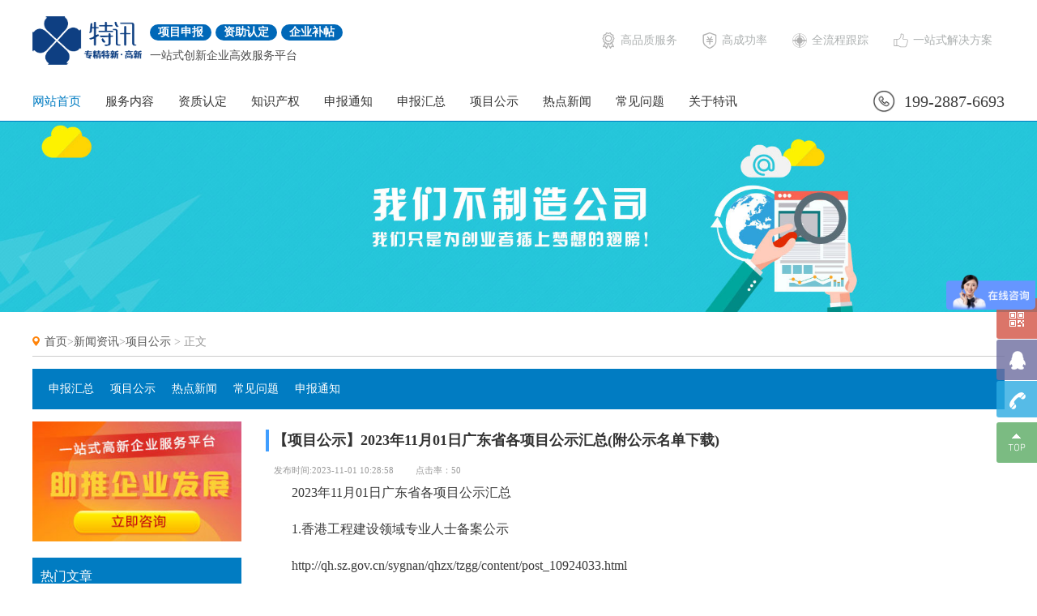

--- FILE ---
content_type: text/html
request_url: https://www.sztexun.net/article/5293.html
body_size: 3673
content:
<!DOCTYPE html>
<html lang="zn-cn">
<head>
	<meta charset="utf-8">
	<title>【项目公示】2023年11月01日广东省各项目公示汇总(附公示名单下载)_项目公示 - 特讯信息咨询</title>
	<meta name="keywords" content="公示,项目,广东省,汇总,名单,下载,2023">
	<meta name="description" content="2023年11月1日广东省各项目公示汇总1.香港工程建设领域专业人士备案公示http://qh.sz.gov.cn/sygnan/qhzx/tzgg/content/post_10924033.html2.福田区社会建设专项资金管理领">
	<meta name="applicable-device"content="pc,mobile">
	<meta http-equiv="X-UA-Compatible" content="IE=edge,chrome=1">
	<meta name="viewport" content="width=device-width,initial-scale=1.0">
	<meta property="og:type" content="article">
	<meta property="og:title" content="【项目公示】2023年11月01日广东省各项目公示汇总(附公示名单下载)">
	<meta property="og:image" content="https://www.sztexun.net/d/img/notimg.gif">
	<meta property="og:release_date" content="2023-11-01 10:28:58">
	<meta property="og:description" content="2023年11月1日广东省各项目公示汇总1.香港工程建设领域专业人士备案公示http://qh.sz.gov.cn/sygnan/qhzx/tzgg/content/post_10924033.html2.福田区社会建设专项资金管理领">
	<meta property="og:url" content="https://www.sztexun.net/article/5293.html">
	<link rel="canonical" href="https://www.sztexun.net/article/5293.html">
	<link rel="stylesheet" href="https://www.sztexun.net/d/css/public.css">
	<link rel="stylesheet" href="https://www.sztexun.net/d/css/common.css">
</head>
<body>
<header>
	<div class="container clearfix">
		<div class="fl mt20 logo"><a href="https://www.sztexun.net/"><img src="https://www.sztexun.net/d/img/logo.png"></a></div>
		<div class="text_lo mt10"><b>项目申报</b><b>资助认定</b><b>企业补帖</b><span>一站式创新企业高效服务平台</span></div>
		<div class="header_icon clearfix"><span>高品质服务</span><span>高成功率</span><span>全流程跟踪</span><span>一站式解决方案</span></div>
	</div>
	<nav>
		<div class="container clearfix">
			<div class="nav clearfix">
				<a class="active" href="https://www.sztexun.net/">网站首页</a>
				<a class="" href="https://www.sztexun.net/fuwu/">服务内容</a>
				<a class="" href="https://www.sztexun.net/zizhi/">资质认定</a>
				<a class="" href="https://www.sztexun.net/chanquan/">知识产权</a>
				<a class="" href="https://www.sztexun.net/article/tongzhi/">申报通知</a>
				<a class="" href="https://www.sztexun.net/article/shenbao/">申报汇总</a>
				<a class="" href="https://www.sztexun.net/article/gongshi/">项目公示</a>
				<a class="" href="https://www.sztexun.net/article/zhengce/">热点新闻</a>
				<a class="" href="https://www.sztexun.net/article/wenti/">常见问题</a>
				<a class="" href="https://www.sztexun.net/guanyu/">关于特讯</a>
			</div>
			<div class="nav_tel"><img class="nav_tel_icon" src="https://www.sztexun.net/d/img/ico/header_21.png">199-2887-6693</div> 
		</div>
	</nav>
</header>
<div class="nei_banner"><img src="https://www.sztexun.net/d/img/banner/info-1.jpg"></div>
<div class="main">
	<div class="container">
		<div class="pos"><a href="https://www.sztexun.net/">首页</a>><a href="https://www.sztexun.net/article/">新闻资讯</a>><a href="https://www.sztexun.net/article/gongshi/">项目公示</a>&nbsp;&gt;&nbsp;正文</div>
		<div class="main_category clearfix">
			<a href="https://www.sztexun.net/article/shenbao/">申报汇总</a>
			<a href="https://www.sztexun.net/article/gongshi/">项目公示</a>
			<a href="https://www.sztexun.net/article/zhengce/">热点新闻</a>
			<a href="https://www.sztexun.net/article/wenti/">常见问题</a>
			<a href="https://www.sztexun.net/article/tongzhi/">申报通知</a>
		</div>
		<div class="clearfix">
			<div class="left">
				<img src="https://www.sztexun.net/d/img/info/zuoce-1.jpg">
				<div class="left_news">
					<h5>热门文章</h5>
					<ul>
						<li class="clearfix"><a href="https://www.sztexun.net/article/7364.html">临沂市高新技术企业申报_临沂高新技术企业认定</a><span>2024-11-25</span></li>
						<li class="clearfix"><a href="https://www.sztexun.net/article/7363.html">人才培养项目申报_人才培养项目申报理由</a><span>2024-11-25</span></li>
						<li class="clearfix"><a href="https://www.sztexun.net/article/7362.html">国家高新技术企业认定申请_国家高新技术企业认定申请书</a><span>2024-11-25</span></li>
						<li class="clearfix"><a href="https://www.sztexun.net/article/7361.html">申请高新技术公司_申请高新技术公司中介</a><span>2024-11-25</span></li>
						<li class="clearfix"><a href="https://www.sztexun.net/article/7360.html">如何申报非遗项目_如何申报非遗项目范本</a><span>2024-11-25</span></li>
						<li class="clearfix"><a href="https://www.sztexun.net/article/7359.html">广东省人文社科省级课题项目申报_广东省人文社科省级课题项目申报流程</a><span>2024-11-25</span></li>
					</ul>
				</div>
			</div>
			<div class="right">
				<div class="article_content">
				<h1 class="article_title">【项目公示】2023年11月01日广东省各项目公示汇总(附公示名单下载)</h1>
				<div class="article_date"><span>发布时间:2023-11-01 10:28:58</span><span>点击率：50</span></div>
					<div class="conten_info">
						<div class="conten_content">
<p>　　2023年11月01日广东省各项目公示汇总</p>
<p>　　1.香港工程建设领域专业人士备案公示</p>
<p>　　http://qh.sz.gov.cn/sygnan/qhzx/tzgg/content/post_10924033.html</p>
<p>　　2.福田区社会建设专项资金管理领导小组发布关于福田区社会建设专项资金第十三期项目的公示-通知公告-福田政府在线</p>
<p>　　http://www.szft.gov.cn/ftxx/sqtz/content/post_10924361.html</p>
<p>附件：<a href="http://www.szft.gov.cn/attachment/1/1372/1372182/10924361.pdf">福田区社会建设专项资金第十三期项目一览表.pdf</a></p>
<p>　　3.2022年度福田英才荟人力资源服务产业园运营支持的公示-福田政府在线</p>
<p>　　http://www.szft.gov.cn/bmxx/qrlzyj/tzgg/content/post_10923368.html</p>
<p>附件：<a href="http://www.szft.gov.cn/attachment/1/1371/1371960/10923368.xlsx">2022年度福田英才荟人力资源服务产业园运营支持公示名单.xlsx</a></p>
<p>　　4.2023年福田区&ldquo;一键预约&rdquo;体育场馆消费券活动(i深圳平台)补贴资金发放情况-福田政府在线</p>
<p>　　http://www.szft.gov.cn/bmxx/qwtj/tzgg/content/post_10923193.html</p>
<p>附件：<a href="http://www.szft.gov.cn/attachment/1/1371/1371898/10923193.pdf">2023年i深圳平台发放福田区体育场馆消费券补贴资金明细表.pdf</a></p>
<p>　　5.杭州亚运会、广东第十六届运动会福田籍运动员奖金公示-福田政府在线</p>
<p>　　http://www.szft.gov.cn/bmxx/qwtj/tzgg/content/post_10923191.html</p>
<p>附件：<a href="http://www.szft.gov.cn/attachment/1/1371/1371897/10923191.xlsx">获奖人员奖金明细.xlsx</a></p>
<p>　　6.龙华区2023年科技创新专项资金-专项政策类项目(2022年支持提升自主创新研发能力奖励)申请受理情况和拟资助名单公示</p>
<p>　　http://www.szlhq.gov.cn/bmxxgk/kjcxj/dtxx_124254/tzgg_124256/content/post_10923346.html</p>
<p><a href="http://www.szlhq.gov.cn/attachment/1/1371/1371953/10923346.pdf">附件：龙华区2023年科技创新专项资金-专项政策类项目（2022年支持提升自主创新研发能力奖励）申请受理情况和拟资助名单.pdf</a></p>
<p>　　7.深圳市龙华区2023年科技创新专项资金(2022年第一批技术攻关资助项目)拟资助企业名单的公示</p>
<p>　　http://www.szlhq.gov.cn/bmxxgk/kjcxj/dtxx_124254/tzgg_124256/content/post_10923316.html</p>
<p>相关附件下载：<a href="http://www.szlhq.gov.cn/attachment/1/1371/1371941/10923316.pdf">深圳市龙华区2023年科技创新专项资金（2022年第一批技术攻关资助项目）拟资助企业名单.pdf</a></p>
<p>　　8.深圳市罗湖区2023年第十批次首次在深就业补贴公示</p>
<p>　　http://www.szlh.gov.cn/lhrlzyj/gkmlpt/content/10/10925/post_10925398.html#12532</p>
<p>附件：</p>
<p>1．<a download="2023年第十批首次在深就业补贴（单位）拟发放名单.pdf" href="http://www.szlh.gov.cn/lhrlzyj/attachment/1/1372/1372381/10925398.pdf" target="_blank">2023年第十批首次在深就业补贴（单位）拟发放名单.pdf</a></p>
<p>2．<a download="2023年第十批首次在深就业补贴（个人）拟发放名单.pdf" href="http://www.szlh.gov.cn/lhrlzyj/attachment/1/1372/1372382/10925398.pdf" target="_blank">2023年第十批首次在深就业补贴（个人）拟发放名单.pdf</a></p>
<p>　　9.深圳市市场监督管理局关于依法取消有关企业第二类医疗器械经营备案、医疗器械网络销售备案的公告(2023年第6批)</p>
<p>　　http://amr.sz.gov.cn/xxgk/qt/tzgg/content/post_10924937.html</p>
<p>附件：<a href="http://amr.sz.gov.cn/attachment/1/1372/1372266/10924937.xlsx" target="_blank" title="取消第二类医疗器械经营备案、医疗器械网络销售备案企业名单(2023年第6批）.xlsx&lt;">取消第二类医疗器械经营备案、医疗器械网络销售备案企业名单(2023年第6批）.xlsx</a></p>

<p class="wzzhuanhuatu"><img src="https://www.sztexun.net/d/img/public/wenzhang-1.jpg" alt="wenzhang"></p>
						</div>
					</div>
					<div class="conten_page">
						<p>上一篇: <a href='https://www.sztexun.net/article/5289.html'>【项目公示】2023年10月31日广东省各项目公示汇总(附公示名单下载)</a></p>
						<p>下一篇: <a href='https://www.sztexun.net/article/5300.html'>【项目公示】2023年11月02日广东省各项目公示汇总(附公示名单下载)</a></p>
					</div>
				</div>
			</div>
		</div>
	</div>
</div>
<footer>
	<div class="container">
		<div class="footer_top clearfix">
			<ul>
				<li><div class="img"><img src="https://www.sztexun.net/d/img/ico/footer_11.png"></div><div class="info"><h5>高品质服务</h5><p>多对一保姆式服务</p></div></li>
				<li><div class="img"><img src="https://www.sztexun.net/d/img/ico/footer_12.png"></div><div class="info"><h5>高成功率</h5><p>三重检索保成功</p></div></li>
				<li><div class="img"><img src="https://www.sztexun.net/d/img/ico/footer_13.png"></div><div class="info"><h5>全流程跟踪</h5><p>随时查档及时沟通</p></div></li>
				<li><div class="img"><img src="https://www.sztexun.net/d/img/ico/footer_14.png"></div><div class="info"><h5>一站式解决方案</h5><p>专业高效 行业领先</p></div></li>
			</ul>
		</div>
		<div class="footer_bottom clearfix">
			<div class="left clearfix">
				<div class="item"><h5>公司地址：</h5><p>深圳总部：深圳市龙岗区坂田街道天安云谷二期4栋18楼1811</p></div>
				<div class="item"><h5>联系电话：</h5><p>服务热线：199-2887-6693</p></div>
			</div>
			<div class="right">
				<img src="https://www.sztexun.net/d/img/gongzhonghao-1.jpg">
				<img src="https://www.sztexun.net/d/img/gongzhonghao-2.jpg">
			</div>
		</div>
	</div>
	<div class="footer_meta">
		<div class="container clearfix">
			<span class="fl">深圳市特讯信息咨询管理有限公司</span>
			<span class="fr"><a href="https://beian.miit.gov.cn">备案号:粤ICP备18022690号</a></span>
		</div>
	</div>
	<div class="float_qq">
		<ul>
			<li class="float_qq2" style="left:0px;"><a href="javascript:;">扫码咨询</a><img src="/d/img/weixin.jpg" alt="微信二维码"></li>
			<li class="float_qq3" style="left:0px;"><a target="_blank" href='http://wpa.qq.com/msgrd?v=3&uin=2840801762&site=qq&menu=yes'>点击咨询</a></li>
			<li class="float_qq4" style="left:0px;"><a href="javascript:;">199-2887-6693<br>(9:00-18:00)</a></li>
			<li class="float_qq1"><a href="javascript:;"></a></li>
		</ul>
	</div>
</footer>
<script src="https://www.sztexun.net/d/js/jquery.min.js"></script>
<script src="https://www.sztexun.net/d/js/responsiveslides.min.js"></script>
<script src="https://www.sztexun.net/d/js/main.js"></script>
<script src="https://www.sztexun.net/d/js/public.js"></script>
</body>
</html>

--- FILE ---
content_type: text/css
request_url: https://www.sztexun.net/d/css/public.css
body_size: 14237
content:
body,html{margin:0px;padding:0px;font-size:14px;line-height:1;color:#393939;}
*{box-sizing:border-box;}
.wrap{position:relative;}
.centered-btns_nav{position:absolute;top:50%;z-index:2;width:38px;height:61px;transition:.5s;margin-top:-40px;line-height:200px;background-image:url(../images/arrow.gif);overflow:hidden;opacity:.1;}
.centered-btns_nav:hover{opacity:.7;}
.next{right:0;background-position:right 0;}
.centered-btns_nav:active{opacity:1;}
.centered-btns_tabs{margin-top:15px;text-align:center;font-size:0;position:absolute;list-style-type:none;width:100%;z-index:99;bottom:15px;}
.centered-btns_tabs li{display:inline-block;margin:0 3px;*display:inline;*zoom:1;}
.centered-btns_tabs a{display:inline-block;width:10px;height:10px;border-radius:50%;line-height:20px;background-color:rgba(255,255,255,.3);background-color:#ccc;overflow:hidden;*display:inline;*zoom:1;}
.centered-btns_here a{background-color:rgba(255,255,255,.9);}
body{overflow-x:hidden;}
img{max-width:100%;vertical-align:top;}
table{max-width:100%;vertical-align:top;}
table,td{border:1px solid #ccc;}
h1,h2,h3,h4,h5,h6,.h1,.h2,.h3,.h4,.h5,.h6,p{margin:0px;padding:0px;max-width:100%;font-weight:normal;}
a:link,a:visited{color:#555;text-decoration:none;}
ul{padding:0px;margin:0;height:auto;overflow:hidden;}
ul li{list-style:none;}
a:hover,a:active,a:focus{text-decoration:none;}
.clear{display:block;clear:both;}
.clearfix{zoom:1;}
.clearfix::after{content:'';display:block;clear:both;height:0;visibility:hidden;}
.wp{width:1170px;margin:0 auto;}
.fl{float:left;}
.fr{float:right;}
.rslides{position:relative;list-style:none;overflow:hidden;width:100%;padding:0;margin:0;}
.rslides li{-webkit-backface-visibility:hidden;position:absolute;display:none;width:100%;left:0;top:0;}
.rslides li:first-child{position:relative;display:block;float:left;}
.rslides img{display:block;height:auto;float:left;width:100%;border:0;}
.return_top{position:fixed;width:36px;height:36px;right:15px;bottom:50px;z-index:99998;cursor:pointer;transition:.5s;background:url(../images/icon_return_top.png) no-repeat center 0 rgba(0,0,0,.6);}
.return_top:hover{background:url(../images/icon_return_top.png) no-repeat center -36px rgba(0,0,0,.6);}
.suspend{width:40px;height:198px;position:fixed;top:240px;right:0;overflow:hidden;transition:.5s all ease;z-index:9999;}
.suspend:hover{width:160px;}
.suspend dl{width:120px;height:198px;border-radius:25px 0 0 25px;padding-left:40px;box-shadow:0 0 5px #e4e8ec;margin:0;}
.suspend dl dt{width:40px;height:198px;background:url(../images/suspend.png);position:absolute;top:0;left:0;cursor:pointer;}
.suspend dl dd.suspendQQ{width:120px;height:66px;background:#ffffff;margin-left:0;}
.suspend dl dd.suspendTel{width:120px;height:66px;background:#ffffff;margin-left:0;}
.suspend dl dd.suspendQQ a{width:120px;height:66px;display:block;background:url(../images/suspend.png) -40px 0;overflow:hidden;}
.suspend dl dd.suspendTel a{width:120px;height:66px;display:block;background:url(../images/suspend.png) -40px -66px;overflow:hidden;}
.suspend dl dd.suspendTel.qq3 a{background:url(../images/suspend.png) -40px -132px;}
.function{margin-top:20px;text-align:center;}
.function a{display:inline-block;padding:8px;margin:0 2px;border-radius:2px;color:#979797;border:1px solid #c1c1c1;}
.function a.active,.function a:hover{background:#017cc2;color:#fff;}
.guestbook_info{display:block;margin-bottom:10px;position:relative;}
.yzm{position:absolute;right:18px;top:31px;}
.guestbook_info span{display:block;font-size:14px;color:#8C8C8C;margin-bottom:10px;}
.guestbook_sub{display:block;margin-top:30px;text-align:right;}
.w6{width:50%;float:left;padding:0 10px;}
.w12{width:100%;float:left;padding:0 10px;}
.form-control{display:block;width:100%;height:34px;padding:6px 12px;font-size:14px;line-height:1.42857143;color:#555;background-color:#fff;background-image:none;border:1px solid #ccc;border-radius:4px;-webkit-box-shadow:inset 0 1px 1px rgba(0,0,0,.075);box-shadow:inset 0 1px 1px rgba(0,0,0,.075);-webkit-transition:border-color ease-in-out .15s,-webkit-box-shadow ease-in-out .15s;-o-transition:border-color ease-in-out .15s,box-shadow ease-in-out .15s;transition:border-color ease-in-out .15s,box-shadow ease-in-out .15s;}
.ask_form textarea{height:auto;}
button,input,select,textarea{font-family:inherit;font-size:inherit;line-height:inherit;}
.btn-danger{color:#fff;background-color:#d9534f;border-color:#d43f3a;}
.btn{display:inline-block;padding:6px 12px;margin-bottom:0;font-size:14px;font-weight:400;line-height:1.42857143;text-align:center;white-space:nowrap;vertical-align:middle;-ms-touch-action:manipulation;touch-action:manipulation;cursor:pointer;-webkit-user-select:none;-moz-user-select:none;-ms-user-select:none;user-select:none;background-image:none;border:1px solid transparent;border-radius:4px;}
.lisitemap{float:left;list-style:none}
.content_map{display:block;margin-bottom:10px;}
.content_map p{display:block;padding:0 0 10px 0;border-bottom:2px solid #017cc2;font-size:16px;margin-bottom:10px;color:#8C8C8C;}
.content_map ul{display:block;}
.content_map ul li{display:inline-block;margin-right:10px;margin-bottom:10px;}
.content_map ul li a{display:block;border:1px solid #DCDCDC;color:#8C8C8C;font-size:14px;transition:.6s;padding:5px;}
.content_map ul li a:hover{background:#017cc2;color:#fff;border:1px solid #017cc2;}
.tag_main{display:block;}
.tag_main h2{display:inline-block;font-size:18px;font-weight:bold;padding:10px 0;width:60px;text-align:center;background:#017cc2;color:#fff;margin-bottom:10px;}
.tag_main ul li{float:left;margin:0 18px 18px 0;}
.tag_main ul li a{padding:0 11px;height:34px;line-height:34px;border:1px solid #cfcfcf;font-size:14px;display:block;color:#888;text-align:center;float:left;}
.blue-bg{background-color:#017cc2 !important;}
.white-font{color:#fff !important;}
.head-11{position:relative;}
.head-11 .bg-img{width:100%;height:auto;}
.head-11 .piece-center{width:1200px;margin:0 auto;z-index:11;position:absolute;bottom:0;left:0;right:0;top:0;}
.head-11 .top-nav{height:50px;font-size:14px;color:#222;display:flex;justify-content:space-between;padding:5px 0;}
.head-11 .top-nav .logo img{height:50px;width:170px;}
.head-11 .top-nav .buts{margin-top:15px;}
.head-11 .top-nav .buts ul .title{font-weight:bold;color:#ff6;}
.head-11 .top-nav .buts ul li{float:left;height:16px;line-height:16px;padding:0 10px;color:#fff;}
.head-11 .top-nav .buts ul li+li{border-left:1px solid #fff;}
.head-11 .search-box{padding:40px 0;width:800px;margin:0 auto;position:absolute;bottom:0;left:0;right:0;}
.head-11 .search-box .search-tabs{display:flex;justify-content:center;}
.head-11 .search-box .search-tabs .search-tabs-item{padding:10px 20px;margin:0 10px;color:#fff;cursor:pointer;font-size:14px;border-radius:2px;}
.head-11 .search-box .search-tabs .active{background-color:#fff;color:#2589ff;position:relative;}
.head-11 .search-box .search-tabs .active:before{content:'';position:absolute;left:calc(50% - 5px);bottom:-5px;height:10px;width:10px;transform:rotate(45deg);background-color:#fff;}
.head-11 .search-box .input-box{display:flex;justify-content:center;}
.head-11 .search-box .input-box .input{border-radius:2px 0px 0px 2px;height:40px;line-height:40px;padding:0 10px;flex:1;border:none;}
.head-11 .search-box .input-box .search-but{background-color:#0167cc;border-radius:0px 2px 2px 0px;color:#fff;padding:0 40px;cursor:pointer;font-size:16px;border:none;}
.head-11 .search-box .tags-box{margin-top:20px;}
.head-11 .search-box .tags-box .tags{display:flex;justify-content:flex-start;margin-bottom:10px;}
.head-11 .search-box .tags-box .tags p{color:#fff;background-color:#0cf;padding:5px 0px;width:80px;line-height:20px;text-align:center;font-size:14px;border-radius:5px;}
.head-11 .search-box .tags-box .tags ul{display:flex;justify-content:flex-start;flex-wrap:wrap;align-items:center;}
.head-11 .search-box .tags-box .tags ul li{color:#fff;margin:0 10px;font-size:14px;}
.container{width:1200px;margin:0 auto;}
.in_sa_more{margin-top:25px;text-align:center;}
.in_sa_more a{display:inline-block;padding:15px 30px;border:1px solid #666;transition:.5s all ease;font-size:16px;color:#666;}
.in_sa_more a:hover{background:#0167CC;color:#fff;border:1px solid #0167CC;}
.float_qq{position:fixed;bottom:200px;right:0;width:50px;height:203px;z-index:6666;}
.float_qq li{width:auto;height:50px;z-index:20;}
.float_qq li.float_qq1{position:absolute;top:204px;left:0;width:62px;}
.float_qq li.float_qq1 a{background:url(../img/ico/ce-41.png) 14px center no-repeat #5aaa63;}
.float_qq li.float_qq2{position:absolute;top:51px;left:0;width:126px;}
.float_qq li.float_qq2 a{background:url(../img/ico/ce-11.png) 14px center no-repeat #d25344;text-indent:50px;}
.float_qq li.float_qq2 img{position:absolute;left:-133px;top:0px;display:none;}
.float_qq li.float_qq3{position:absolute;top:102px;left:0;width:126px;}
.float_qq li.float_qq3 a{background:url(../img/ico/ce-21.png) 14px center no-repeat #6d6d9f;text-indent:50px;}
.float_qq li.float_qq4{position:absolute;top:153px;left:0;width:172px;}
.float_qq li.float_qq4 a{background:url(../img/ico/ce-31.png) 14px center no-repeat #2caae2;height:45px;line-height:20px;padding-top:5px;padding-left:50px;}
.float_qq li a{display:block;color:#FFF;font-size:14px;height:50px;line-height:50px;overflow:hidden;background-color:#000;opacity:0.8;border-radius:3px;}
.float_qq li.float_qq4 a:hover{background-color:#2caae2;opacity:1;}
.float_qq li.float_qq1 a:hover{background-color:#5aaa63;opacity:1;}
.float_qq li.float_qq2 a:hover{background-color:#d25344;opacity:1;}
.float_qq li.float_qq3 a:hover{background-color:#6d6d9f;opacity:1;}
.float_qq li.float_qq2:hover img{display:block;}
.header_meta{height:38px;background:rgb(238,238,238);}
.header_meta_l{float:left;line-height:38px;color:rgb(102,102,102);font-size:14px;}
.header_meta_r{float:right;text-align:left;}
.header_meta_r span{display:inline-block;margin:0 2px;color:rgb(102,102,102);font-size:14px;}
.header_meta_r span a{line-height:38px;display:inline-block;color:rgb(102,102,102);font-size:14px;}
.logo{float:left;}
.header_icon{float:right;}
.header_icon span{float:left;color:rgb(172,176,176);font-size:14px;padding:15px 0;padding-left:25px;line-height:30px;margin:20px 15px;position:relative;transition:.5s all ease;background-repeat:no-repeat;}
.header_icon span::before{content:" ";position:absolute;width:20px;height:20px;overflow:hidden;left:0;top:50%;margin-top:-10px;transition:.5s all ease;background-position:0 0;}
.header_icon span:hover{color:#017cc2}
.header_icon span:hover::before{background-position-x:-20px;}
.header_icon span:nth-child(1)::before{background-image:url(../img/ico/header_11.png);}
.header_icon span:nth-child(2)::before{background-image:url(../img/ico/header_12.png);}
.header_icon span:nth-child(3)::before{background-image:url(../img/ico/header_13.png);}
.header_icon span:nth-child(4)::before{background-image:url(../img/ico/header_14.png);}
nav{height:50px;border-bottom:1px solid #017cc2;}
.nav_category{float:left;background-color:#017cc2;color:#fff;width:230px;height:50px;text-align:center;cursor:pointer;position:relative;margin-right:30px}
.nav_category h5 a{line-height:50px;color:#fff;font-size:16px;}
.nav_category ul{position:absolute;width:100%;height:auto;overflow:inherit;top:50px;z-index:10;background:rgba(73,73,73,0.15);}
.nav_category ul li{height:45px;padding-left:15px;text-align:left;border-bottom:1px solid rgba(255,255,255,0.10);}
.nav_category ul li:last-of-type{border-bottom:0;}
.nav_category ul li>a{font-size:14px;display:block;position:relative;line-height:45px;color:#fff;}
.nav_category ul li>a::before{content:">";position:absolute;right:15px;top:0;line-height:45px;font-size:14px;color:#fff;}
.nav_category ul li:hover .nav_category_box{opacity:1;display:block;}
.nav_category_box{position:absolute;right:-615px;top:0;width:615px;height:440px;background-color:rgba(255,255,255,0.95);z-index:10;display:none;opacity:0;transition:.5s all ease-in-out;padding:10px 20px 0px 15px;}
#products .wrap .top .right .cate .r .other_pro:hover{border:1px solid #2c93d1;color:#2c93d1;box-shadow:1px 1px 0 0 #2c93d1;}
.nav_category_box p{width:100%;height:auto;margin:0px 10px 10px 10px;font-weight:bold;color:#3f3f3f;font-size:14px;cursor:pointer;padding:5px 0;padding-left:15px;border-left:2px solid #017cc2;border-bottom:1px solid #ddd;}
.nav_category_box a{display:block;float:left;color:#595959;margin-bottom:10px;font-size:14px;text-decoration:none;padding-right:15px;padding-left:10px;}
.nav_category_box a:hover{color:#017cc2}
.nav{float:left;}
.nav a{float:left;display:block;padding-right:30px;font-size:15px;color:#333;line-height:50px;transition:.3s all ease;}
.nav a.active,.nav a:hover{color:#017cc2;}
.nav_tel_icon{width:30px;height:30px !important;margin-top:10px;margin-right:10px;}
.nav_tel{padding-left:0px;color:rgb(63,63,63);position:relative;font-size:20px;float:right;line-height:50px;transition:.5s all ease;}
.nav_tel::before{content:" ";position:absolute;width:25px;height:23px;left:0;top:13;overflow:hidden;background-position:0 0;background-size:cover;background-repeat:no-repeat;transition:.5s all ease;}
.nav_tel:hover{color:#0167CC;}
.nav_tel:hover::before{background-position-x:-25px;}
.banner_form{position:absolute;top:0;height:100%;z-index:10;background:#fff;width:250px;right:18%;}
@media screen and (max-width:1399px){.banner_form .img55{height:175px !important;}}
.banner_form_box{padding-top:17px;padding-left:20px;padding-right:20px;padding-bottom:16px;}
.banner_form_box .item{position:relative;margin-bottom:10px;}
.banner_form_box .item span{position:absolute;z-index:11;width:60px;height:40px;text-align:center;line-height:40px;font-size:14px;color:#666;}
.banner_form_box .item input{border:1px solid #e5e5e5;padding-left:65px;height:40px;width:100%;outline:none;line-height:40px;font-size:14px;color:#666;}
.banner_form_box .item button{padding:0;margin:0;border:0;background:#fd6e27;text-align:center;line-height:50px;width:100%;border-radius:3px;color:#fff;font-size:16px;outline:none;transition:.3s all ease;}
.banner_form_box .item button:hover{background:#017cc2;}
.index_se1{height:106px;background:url(http://static.gbird.net.cn/46/pc/image/index_se1_bg.jpg) repeat-y center top;}
.index_se1 .img{float:left;width:50%;text-align:center;padding:35px 0;}
.index_se1 .info{float:left;width:50%;text-align:center;padding-top:20px;}
.index_se1 .info .form{position:relative;margin:0 auto;width:450px;}
.index_se1 .info .form input{width:450px;display:inline-block;border:1px solid rgb(140,140,140);border-radius:34px;height:34px;text-indent:14px;outline:none;}
.index_se1 .info .form button{position:absolute;margin:0;padding:0;border:0;background:none;border-left:1px solid rgb(140,140,140);width:50px;height:34px;right:0;top:0;text-align:center;border-radius:0 34px 34px 0;transition:.5s all ease;}
.index_se1 .info .form button i{line-height:34px;color:rgb(140,140,140);transition:.5s all ease;font-size:22px;}
.index_se1 .info .form button:hover{background:#017cc2;border-left:1px solid #017cc2;}
.index_se1 .info .form button:hover i{color:#fff;}
.index_se1 .info p{font-size:14px;color:#333;}
.index_se2{padding:40px 0;}
.title{text-align:center;margin-bottom:25px;}
.title h5{font-size:30px;color:#017cc2;font-weight:bold;line-height:38px;letter-spacing:5px;}
.title p{position:relative;font-size:22px;color:#666;line-height:30px;margin:10px 0;letter-spacing:3px;}
.title p::before{content:" ";position:absolute;left:0;top:14px;width:400px;height:1px;background:#017cc2;}
.title p::after{content:" ";position:absolute;right:0;top:14px;width:400px;height:1px;background:#017cc2;}
.title span{font-size:14px;color:#666;letter-spacing:5px;margin-top:5px;line-height:20px;}
.index_se9 .title span{letter-spacing:0;}
.index_se9 .title span a{font-size:14px;color:#666;margin:0 10px;display:inline-block;line-height:20px;}
.index_se9 .title span a.active{color:#017cc2;}
.index_se2 ul li{width:24%;float:left;margin:0.5%;height:266px;padding:10px;transition:.5s all ease;background-position:center top;background-repeat:no-repeat;background-size:contain;}
.index_se2 ul li:nth-child(1){background-image:url(../image/core_icon_Ht_Default.png);}
.index_se2 ul li:nth-child(2){background-image:url(../image/core_icon_Fiscalt_Default.png);}
.index_se2 ul li:nth-child(3){background-image:url(../image/core_icon_subsidy_Default.png);}
.index_se2 ul li:nth-child(4){background-image:url(../image/core_icon_Kh_Default.png);}
.index_se2 ul li h5{text-align:center;margin-bottom:70px;padding-left:70px;height:40px;font-size:30px;color:#333;font-weight:bold;margin-top:10px;padding-top:11px;}
.index_se2 ul li:hover h5{color:#017cc2}
.index_se2 ul li p{padding-top:25px;font-size:18px;text-align:center;color:#666;}
.index_se2 ul li samp{display:block;width:36px;height:3px;margin:15px auto;background:#017cc2;}
.index_se2 ul li font{text-align:center;display:block;font-size:30px;color:#017cc2;}
.index_se3{padding:40px 0;}
.index_se3 .container{background:url(http://static.gbird.net.cn/46/pc/image/index_se3_bg.jpg) no-repeat center top;}
.index_se3 .info{width:66.66667%;float:left;padding-top:40px;padding-left:70px;padding-right:10px;padding-bottom:40px;}
.index_se3 .info h5{font-size:30px;color:#fff;font-weight:bold;line-height:45px;}
.index_se3 .info p{font-size:26px;color:#fff;font-weight:lighter;}
.index_se3 .img{text-align:center;width:33.33333%;padding-top:35px;padding-left:65px;float:right;}
.index_se3 .img p{font-size:30px;letter-spacing:1px;color:rgb(255,255,255);font-weight:bold;line-height:45px;display:block;text-align:left;padding-left:37px;background:url(http://static.gbird.net.cn/46/pc/image/index_se3_icon.png) no-repeat left 7px;}
.index_se3 .img a{width:264px;height:42px;display:block;border:1px solid #fff;text-align:center;line-height:42px;font-size:18px;color:#fff;}
.in_se4_title{text-align:center;margin-bottom:20px;}
.in_se4_title span{display:inline-block;margin:0 10px;width:120px;cursor:pointer;height:40px;color:#017cc2;border:1px solid #017cc2;text-align:center;line-height:40px;transition:.5s all ease;}
.in_se4_title span.active{background:#017cc2;color:#fff;}
.in_se4_list{display:none;transition:.5s all ease;}
.in_se4_list.active{display:block;}
.in_se4_list ul li{width:32.33%;float:left;margin:0.5%;padding:10px;transition:.5s all ease;border:1px solid #E1E1E1;}
.in_se4_list ul li .img{float:left;width:125px;}
.in_se4_list ul li .info{padding-left:135px;}
.in_se4_list ul li .info h5{font-size:16px;color:#333;text-overflow:ellipsis;white-space:nowrap;overflow:hidden;}
.in_se4_list ul li .info p{font-size:14px;color:#999;margin:10px 0;line-height:25px;height:50px;overflow:hidden;}
.in_se4_list ul li .info font{width:100px;height:25px;line-height:25px;background:#017cc2;text-align:center;display:inline-block;color:#fff;font-size:13px;margin-top:12px;}
.in_se4_list ul li:hover{box-shadow:1px 1px 34px rgba(0,0,0,0.3);}
.index_se5{padding:40px 0;}
.index_se5 .container{background:url(http://static.gbird.net.cn/46/pc/image/index_se5_bg.jpg) no-repeat center;padding:30px 60px;}
.index_se5 ul li{width:19%;float:left;position:relative;margin:0 0.5%;}
.in_se5_name{text-align:center;font-size:18px;color:#fff;letter-spacing:3px;font-weight:bold;line-height:48px;}
.index_se5 ul li input{display:block;width:100%;height:48px;line-height:48px;padding-left:50px;font-size:14px;border:0;outline:none;color:#666;}
.index_se5 ul li span{position:absolute;width:50px;height:48px;text-align:center;left:0;top:0;z-index:9;line-height:48px;color:#333;font-size:14px;}
.index_se5 ul li button{display:block;width:100%;height:48px;text-align:center;line-height:48px;font-size:16px;border:0;padding:0;margin:0;color:#fff;background:#1976d2;}
.index_se6 ul li{width:16%;float:left;margin-right:0.8%;background:#017cc2;transition:.5s all ease;text-align:center;border:1px solid #017cc2;padding:30px 10px;}
.index_se6 ul li:hover{background:#fff;}
.index_se6 ul li:hover span{background:#017cc2;border-radius:5px;}
.index_se6 ul li:hover h5{color:#017cc2;}
.index_se6 ul li:last-of-type{margin-right:0;}
.index_se6 ul li span{display:inline-block;transition:.5s all ease;}
.index_se6 ul li h5{margin:30px 0 0;transition:.5s all ease;font-size:15px;color:#fff;}
.index_se7{padding:40px 0;text-align:center;}
.index_se7 ul li{width:25%;float:left;text-align:center;}
.index_se7 ul li h5{font-size:16px;color:#333;margin:10px 0}
.index_se8{text-align:center;}
.index_se9{padding:40px 0;}
.in_se9_box{position:relative;overflow:hidden;}
.in_se9_btn{position:absolute;top:50%;cursor:pointer;margin-top:-22px;z-index:9;}
.in_se9_prev{left:0;}
.in_se9_next{right:0;}
.in_se9_list{overflow:hidden;display:none;}
.in_se9_list.active{display:block}
.in_se9_list ul{position:relative;width:200%;}
.in_se9_list ul li{width:12%;float:left;margin:0 0.25%;transition:.5s all ease;}
.in_se9_list ul li .info{padding:10px 0;position:relative;}
.in_se9_list ul li .info::before{content:" ";position:absolute;left:0;bottom:0;width:0;height:1px;transition:.5s all ease;background:#017cc2;}
.in_se9_list ul li:hover{transform:translateY(-10px);}
.in_se9_list ul li:hover .info::before{width:100%;}
.in_se9_list ul li .info h5{font-size:16px;color:#333;text-overflow:ellipsis;white-space:nowrap;overflow:hidden;}
.in_se9_list ul li .info span{display:block;margin:10px 0;font-size:14px;color:#017cc2;}
.in_se9_list ul li .info p{font-size:12px;line-height:20px;height:60px;overflow:hidden;color:#999;}
.in_se10_main{position:relative;}
.in_se10_box_btn{position:absolute;top:50%;margin-top:-15px;}
.in_se10_box_btn i{font-size:30px;color:#666;cursor:pointer;display:inline-block;line-height:30px;transition:.5s all ease;}
.in_se10_box_btn:hover i{color:#0167CC;}
.in_se10_box_prev{left:-5%;}
.in_se10_box_next{right:-5%;}
.in_se10_box{overflow:hidden;}
.in_se10_box ul{width:200%;position:relative;}
.in_se10_box ul li{width:10%;float:left;text-align:center;}
footer{padding:30px 0 0;background:rgb(245,245,245);}
.footer_top{padding-bottom:30px;border-bottom:1px solid #ccc;}
.footer_top ul li{width:25%;float:left;padding:10px 0;border-right:1px solid #ccc;}
.footer_top ul li:last-of-type{border-right:0;}
.footer_top ul li .img{float:left;width:60px;text-align:center;}
.footer_top ul li .info{padding-left:70px;}
.footer_top ul li .info h5{color:rgb(51,51,51);font-size:18px;line-height:28px;}
.footer_top ul li .info p{font-size:12px;line-height:20px;color:rgb(102,102,102);}
.footer_bottom{margin-top:30px;}
.footer_bottom .left{float:left;width:66.666666%;}
.footer_bottom .left .item{width:50%;float:left;}
.footer_bottom .left .item h5{font-size:16px;font-weight:bold;color:#333;}
.footer_bottom .left .item p{margin-top:15px;font-size:14px;color:#999;}
.footer_bottom .right{float:left;width:33.3333%;text-align:center;border-left:1px solid #ccc;}
.footer_bottom .right img{margin-left:10px;}
.footer_meta{height:30px;background:#999;}
.footer_meta span{font-size:12px;line-height:30px;color:rgb(255,255,255);}
.links{background:#999;}
.links .container{padding:10px 0;border-top:1px solid #ccc;font-size:12px;}
.links span,.links a{display:inline-block;margin-right:5px;color:#bbb;}
.links a:hover{color:#0167CC;}
.nei_banner{text-align:center;}
.main{padding:30px 0;}
.pos{background:url(../img/ico/wz-1.png) no-repeat left 0;padding:0 10px 10px;padding-left:15px;font-size:14px;color:#999;border-bottom:1px solid #ccc;margin-bottom:15px;}
.main_category{margin-bottom:15px;background:#017cc2;height:50px;}
.main_category span{width:120px;float:left;text-align:center;line-height:50px;font-size:16px;color:#fff;border-right:2px solid #fff;}
.main_category a{float:left;margin-left:20px;line-height:50px;font-size:14px;color:#fff;}
.main .left{width:24%;float:left;padding-right:30px;}
.main .right{width:76%;float:left;}
.main .left img{margin-bottom:20px;}
.left_news h5{background:#017cc2;font-size:16px;color:#fff;line-height:45px;padding-left:10px;}
.left_news ul li{display:block;border:1px solid #ccc;border-top:0;padding:0 10px;}
.left_news ul li a{width:60%;float:left;text-overflow:ellipsis;white-space:nowrap;overflow:hidden;font-size:12px;line-height:40px;color:#666;}
.left_news ul li span{float:right;text-align:right;line-height:40px;width:40%;font-size:12px;color:#666;}
.list ul li{display:block;padding-bottom:10px;margin-bottom:10px;position:relative;border-bottom:1px solid #DCDCDC;}
.list ul li .date{width:100px;float:left;text-align:center;padding:13px 0;border-right:1px solid #DCDCDC;}
.list ul li .date span{font-size:45px;line-height:60px;color:#333333;}
.list ul li .date p{font-size:14px;color:#979797;}
.list ul li .info{padding:15px 20px 0 120px;}
.list ul li .info h5 a{display:block;text-overflow:ellipsis;white-space:nowrap;overflow:hidden;font-size:16px;margin-bottom:10px;color:#333;transition:.3s all ease;}
.list ul li .info p{font-size:14px;color:#979797;line-height:25px;height:50px;overflow:hidden;}
.list ul li .img{width:150px;position:absolute;right:0;top:0;overflow:hidden;}
.list ul li .img img{transition:.8s all ease;}
.list ul li:hover .info h5 a{color:#017cc2;}
.list ul li:hover .img img{transform:scale(1.1);}
.article_title{padding:0 0.313rem;margin:0.714rem 0;line-height:1.5;font-size:18px;color:#333;font-weight:bold;border-left:0.313rem solid #409eff;}
.article_date{line-height:1.875rem;}
.article_date span{display:inline-block;padding-right:0.5rem;line-height:1.875rem;margin:0 0.714rem;color:#999;font-size:0.75rem;}
.conten_content{line-height:1.8;font-size:16px;text-align:justify;}
.conten_content p{margin-top:17px;}
.conten_content p:first-child{margin-top:0;}
.conten_content h2{font-size:20px;font-weight:600;margin:20px 0 15px;}
.conten_content table{width:100% !important;max-width:100%;margin-bottom:10px;border:1px solid #efefef;}
.conten_content table p{text-indent:0;}
.conten_content table tr{line-height:20px;border:1px solid #efefef;}
.conten_content table th{padding:7px 5px;background-color:#eee;text-align:center;border:1px solid #efefef;}
.conten_content table td{padding:7px 5px;border:1px solid #efefef;}
.conten_content table tr:hover td{background-color:#eee;}
.conten_content table tr:hover [rowspan]{background-color:#fff !important;}
.conten_content .laiyuan{font-size:12px;color:#999;}
.conten_content a{color:#017cc2;}
.conten_page{display:block;margin-top:10px;text-align:left;border-top:1px solid #8c8c8c;padding-top:10px;}
.conten_page p{display:block;margin-bottom:10px;font-size:16px;color:#8c8c8c;}
.conten_page p a{font-size:14px;color:#8c8c8c;}
.conten_article_other,.conten_case_other{display:block;}
.conten_article_other h5,.conten_case_other h5{font-size:16px;font-weight:300;color:#666;padding:10px 0;margin-bottom:10px;border-bottom:1px solid #8C8C8C;}
.conten_article_other ul li{display:block;width:48%;float:left;padding-bottom:10px;margin-bottom:10px;transition:.5s;border-bottom:1px solid #DCDCDC;}
.conten_article_other ul li:nth-child(odd){margin-right:4%;}
.conten_article_other ul li a{display:block;width:80%;float:left;text-overflow:ellipsis;white-space:nowrap;overflow:hidden;font-size:12px;transition:.5s;color:#8c8c8c;}
.conten_article_other ul li:hover{border-bottom:1px solid #017cc2;}
.conten_article_other ul li:hover a{color:#017cc2;}
.conten_article_other ul li font{font-size:12px;color:#8c8c8c;display:block;width:20%;float:right;text-align:right;}
.conten_case_other ul li{display:block;width:24%;margin-right:1.3333%;float:left;margin-bottom:10px;}
.conten_case_other ul li:last-of-type{margin-right:0;}
.conten_case_other ul li p{display:block;overflow:hidden;border:1px solid #d3d3d3;transition:.5s;}
.conten_case_other ul li p img{width:100%;transition:.6s;}
.conten_case_other ul li span{display:block;}
.conten_case_other ul li span a{padding:5px 0;font-size:14px;display:block;transition:.6s;text-overflow:ellipsis;white-space:nowrap;overflow:hidden;text-align:center;color:#8C8C8C;}
.conten_case_other ul li:hover p img{transform:scale(1.08);}
.conten_case_other ul li:hover p{border:1px solid #017cc2;}
.conten_case_other ul li:hover span a{background:#017cc2;color:#fff;}
.product ul li{width:24%;float:left;text-align:center;margin-bottom:1.333%;margin-right:1.333%;}
.product ul li:nth-child(4n+4){margin-right:0;}
.product ul li h5{overflow:hidden;transition:.5s;border:1px solid #D3D3D3;}
.product ul li img{transition:.8s;}
.product ul li p a{display:block;text-align:center;text-overflow:ellipsis;white-space:nowrap;overflow:hidden;padding:10px 0;font-size:14px;color:#333;transition:.5s;}
.product ul li:hover h5{border:1px solid #017cc2;}
.product ul li:hover h5 img{transform:scale(1.1);}
.product ul li:hover p a{color:#017cc2;}
.info_pro_main{background:#fbfbfb;}
.pro_pos{line-height:50px;font-size:14px;color:#666;}
#products{width:100%;background:#fbfbfb;}
#products .wrap{width:1200px;margin:0 auto;}
#products .wrap .top{width:100%;height:auto;border:solid 1px #e3e3e3;background:#fff;}
#products .wrap .top .left{width:30%;}
#products .wrap .top .left img{width:100%;height:auto;}
#products .wrap .top .right{padding:40px 30px;width:68%;}
#products .wrap .top .right .price{width:100%;height:50px;background:#f5f5f5;margin-top:20px;}
#products .wrap .top .right .price .le{font-size:12px;color:#666666;margin-top:18px;margin-left:20px;}
#products .wrap .top .right .price .ri{font-size:20px;color:#ec1f32;margin-top:13px;}
#products .wrap .top .right .title{font-size:22px;color:#333333;text-align:left;}
#products .wrap .top .right .brief{font-size:16px;color:#ec1f32;margin-top:20px;}
#products .wrap .top .right .cate{margin-top:20px;}
#products .wrap .top .right .cate .l{font-size:12px;color:#666;margin-top:10px;float:left;margin-right:5px;}
#products .wrap .top .right .cate .r .other_pro{padding:8px 5px;border:solid 1px #f2f2f2;margin-right:5px;cursor:pointer;margin-top:5px;box-shadow:1px 1px 0 0 transparent;transition:.5s all ease;}
#products .wrap .top .right .cate .r .on{border:solid 1px #fe002a;}
#products .wrap .top .right .link{margin-top:30px;}
#products .wrap .top .right .link .online{padding:10px 20px;background:#2c93d1;border-radius:8px;border:solid 1px #2c93d1;cursor:pointer;margin-right:20px;}
#products .wrap .top .right .link .tels{padding:10px 20px;background:#fff;border-radius:8px;border:solid 1px #2c93d1;cursor:pointer;margin-right:20px;}
#products .wrap .top .right .link .online .img,#products .wrap .top .right .link .tels .img{margin-right:5px;}
#products .wrap .top .right .link .online .font{color:#fff;font-size:16px;}
#products .wrap .top .right .link .tels .font{color:#2c93d1;font-size:16px;}
#products .wrap .bot{padding-top:20px;}
#products .wrap .bot .left{width:240px;border-top:solid 2px #ededed;}
#products .wrap .bot .left .bottom{border:solid 1px #ededed;margin-top:20px;background:#fff;}
#products .wrap .bot .left .bottom .title{font-size:16px;color:#333333;text-align:center;height:60px;margin-bottom:0;line-height:60px;border-bottom:solid 1px #ededed;}
#products .wrap .bot .left .bottom .declare{padding:20px 20px;}
#products .wrap .bot .left .bottom .declare .pro{margin-top:20px;}
#products .wrap .bot .left .bottom .declare .pro:last-child{border-bottom:solid 1px #ededed;padding-bottom:10px;}
#products .wrap .bot .left .bottom .declare .pro a .titles{font-size:14px;color:#666666;line-height:1.46;}
#products .wrap .bot .left .bottom .declare .pro a .dates{margin-top:8px;}
#products .wrap .bot .left .bottom .declare .pro a .dates .d{font-size:10px;color:#999999;margin-top:2px;margin-left:10px;}
#products .wrap .bot .left .bottom .declare .pro a .dates .local{color:#999999;margin-left:10px;}
#products .wrap .bot .left .bottom .declare .pro a:hover .titles{color:#2c93d1;}
#products .wrap .bot .left .bottom .more{padding:0px 20px;margin-bottom:10px;margin-left:145px;}
#products .wrap .bot .left .bottom .more a{font-size:12px;color:#2c93d1;}
#products .wrap .bot .left .bottom .declare .pro a .titles .q{width:30px;}
#products .wrap .bot .left .bottom .declare .pro a .titles .f{width:163px;margin-left:5px;color:#555555;}
#products .wrap .bot .left .bottom .declare .pro a .dates .a{width:30px;}
#products .wrap .bot .left .bottom .declare .pro a .dates .f{width:163px;margin-left:5px;color:#999999;}
#products .wrap .bot .right{width:870px;padding:20px 15px;overflow:hidden;margin-left:60px;position:relative;}
#products .wrap .bot .right .nav .n a{display:block;padding:20px 0;margin-right:40px;color:#666666;font-size:16px;line-height:1;}
#products .wrap .bot .right .nav .n .f{padding:10px;}
#products .wrap .bot .right .nav .n .on{color:#2c93d1;border-bottom:solid 2px #2c93d1;}
#products .wrap .bot .right .nav .tt{background:#2c93d1;color:#fff;border-radius:10px;text-align:center;margin-right:10px;padding-left:10px;padding-right:10px;display:none;}
#products .wrap .bot .right .nav .pp{background:#fff;color:#2c93d1;border-radius:10px;text-align:center;padding-left:10px;padding-right:10px;display:none;}
#products .wrap .bot .right .nav .tt a{color:#fff;}
#products .wrap .bot .right .nav .tt a,#products .wrap .bot .right .nav .pp a{margin-right:0px;}
#products .wrap .bot .right .nav{border-bottom:solid 1px #eaecf1;float:none;margin:0 0 25px 0;}
#products .wrap .bot .right .fix{position:fixed;top:0px;left:428px;z-index:999;background:#fff;width:100%;}
#products .wrap .bot .right .con .big .tit{font-size:16px;padding:30px 15px;color:#333;background:#f3f2f2;margin-top:20px;}
#products .wrap .bot .right .con .big .c{background:#fff;border:solid 1px #f3f2f2;border-top:none;}
#products .wrap .bot .right .con .big .btn{margin-top:20px;margin-left:15px;}
#products .wrap .bot .right .con .big .btn a{display:block;padding:5px 15px;font-size:12px;color:#fff;background:#2c93d1;border-radius:5px;width:50px;}
#products .wrap .bot .right .con .big{display:none;}
#products .wrap .bot .right .con .big.on{display:block;}
.page .content{padding:10px 0;font-size:15px;line-height:1.5;}
.page .content .about{float:left;margin-right:15px;width:30%;}
.page .about h5{font-size:30px;color:#666;padding-bottom:10px;margin-bottom:30px;text-align:center;}
.td_li{width:24%;margin-right:1.333%;float:left;margin-bottom:1.333%;text-align:center;}
.td_li:nth-child(4n+4){margin-right:0;}
.td_li h5{overflow:hidden;margin-bottom:0 !important;padding-bottom:0 !important;border-bottom:0 !important;}
.td_li h5 img{transition:.8s all ease;}
.td_li p{padding:10px 0;font-size:15px;color:#333;background:#f5f5f5;transition:.5s all ease;}
.td_li:hover img{transform:scale(1.1);}
.td_li:hover p{color:#fff;background:#017cc2;}
.page .about ul li{width:25%;float:left;text-align:center;height:300px;background-position:center top;background-repeat:no-repeat;}
.page .about ul li:nth-of-type(1){background-image:url(http://static.gbird.net.cn/46/pc/image/page_about_bg1.png);}
.page .about ul li:nth-of-type(2){background-image:url(http://static.gbird.net.cn/46/pc/image/page_about_bg2.png);}
.page .about ul li:nth-of-type(3){background-image:url(http://static.gbird.net.cn/46/pc/image/page_about_bg3.png);}
.page .about ul li:nth-of-type(4){background-image:url(http://static.gbird.net.cn/46/pc/image/page_about_bg4.png);}
.page .about ul li p{font-size:16px;color:#fff;padding:40px 0 100px;}
.page .about ul li span{font-size:14px;color:#333;display:block;line-height:2em;}
.contact .info{width:360px;float:left;padding-top:30px;}
.contact .info h5{font-size:22px;color:rgb(38,38,38);}
.contact .info h6{margin-top:25px;font-size:16px;color:#017cc2;font-weight:bold;}
.contact .info p{margin-top:15px;font-size:14px;color:#333;}
.contact .img{float:right;}
.in_sa_01{padding:30px 0;}
.in_sa_01_title{text-align:center;margin-bottom:30px;}
.in_sa_01_title h5{font-size:30px;color:rgb(63,63,63);font-weight:bold;margin-bottom:15px;}
.in_sa_01_title h5 font{color:#017cc2;}
.in_sa_01_title samp{display:inline-block;width:70px;height:1px;background:rgb(63,63,63);}
.in_sa_01_main ul li{width:50%;float:left;padding:15px 0 40px;padding-left:100px;margin:5px 0;padding-right:50px;background-position:0px 0px;background-repeat:no-repeat;}
.in_sa_01_main ul li h5{margin-bottom:6px;color:#333;font-size:18px;}
.in_sa_01_main ul li p{color:rgb(102,102,102);border:0px;font-size:14px;line-height:150%;}
.in_sa_01_main ul li:nth-child(1){background-image:url(../image/benefit_icon_mian_Default.png);}
.in_sa_01_main ul li:nth-child(2){background-image:url(../image/benefit_icon_bu_Default.png);}
.in_sa_01_main ul li:nth-child(3){background-image:url(../image/benefit_icon_you_Default.png);}
.in_sa_01_main ul li:nth-child(4){background-image:url(../image/benefit_icon_zi_Default.png);}
.in_sa_01_main ul li:nth-child(5){background-image:url(../image/benefit_icon_sheng_Default.png);}
.in_sa_01_main ul li:nth-child(6){background-image:url(../image/benefit_icon_tie_Default.png);}
.in_sa_01_main ul li:nth-child(7){background-image:url(../image/benefit_icon_gao_Default.png);}
.in_sa_01_main ul li:nth-child(8){background-image:url(../image/benefit_icon_yan_Default.png);}
.in_sa_02{padding:30px 0;}
.in_sa_02_title{text-align:center;margin-bottom:30px;}
.in_sa_02_title h5{display:inline-block;position:relative;font-size:30px;color:rgb(63,63,63);margin-bottom:15px;}
.in_sa_02_title h5::before{content:" ";position:absolute;width:100px;height:1px;background:#ccc;left:-110px;top:50%;}
.in_sa_02_title h5::after{content:" ";position:absolute;width:100px;height:1px;background:#ccc;right:-110px;top:50%;}
.in_sa_02_title p{font-size:24px;color:#ccc;}
.in_sa_02_main a{display:inline-block;width:30%;height:60px;line-height:60px;text-align:center;border:1px solid #0167cc;margin:0 1.5% 23px 1.5%;border-radius:10px;transition:.3s;background:#0167cc;color:#fff;}
.in_sa_02_main a:hover{color:#fff;background:#f60;border:1px solid #f60;}
.in_sa_03{padding:30px 0;background:rgb(242,242,242);}
.in_sa_03_main ul li{width:23%;float:left;margin:1%;padding:10px;background:#fff;text-align:center;transition:.5s all ease-in;}
.in_sa_03_main ul li h5{margin-top:15px;color:rgb(89,89,89);margin-bottom:5px;font-size:20px;font-weight:bold;}
.in_sa_03_main ul li h5 font{color:#017cc2;}
.in_sa_03_main ul li p{color:rgb(89,89,89);font-size:14px;line-height:150%;}
.in_sa_03_main ul li:hover{box-shadow:0 0 10px 0 #ccc;}
.in_sa_04{padding:30px 0;}
.in_sa_04_main ul li{width:31%;margin-right:3.5%;margin-bottom:3.5%;float:left;text-align:center;overflow:hidden;position:relative;}
.in_sa_04_main ul li:nth-child(3n+3){margin-right:0;}
.in_sa_04_main ul li:nth-last-of-type(1),.in_sa_04_main ul li:nth-last-of-type(2),.in_sa_04_main ul li:nth-last-of-type(3){margin-bottom:0;}
.in_sa_04_main ul li p{position:absolute;width:100%;height:40px;color:rgb(255,255,255);background:rgba(0,0,0,0.7);line-height:40px;bottom:-40px;transition:.5s;font-size:14px;}
.in_sa_04_main ul li:hover p{bottom:0;}
.in_sa_05{padding:30px 0;background:url(http://static.gbird.net.cn/46/pc/image/about02.png) center;}
.in_sa_05_title{text-align:center;margin-bottom:30px;}
.in_sa_05_title h5{font-size:30px;color:#fff;font-weight:bold;margin-bottom:15px;}
.in_sa_05_title samp{display:inline-block;width:70px;height:1px;background:#fff;}
.in_sa_05_main .img{width:50%;float:left;text-align:center;}
.in_sa_05_main .img p{margin-top:15px;font-size:16px;text-align:left;color:rgb(255,255,255);line-height:153.125%;}
.in_sa_05_main .info{width:40%;float:right;}
.in_sa_05_main .info p{margin-bottom:30px;font-size:16px;line-height:150%;color:#fff;line-height:22px;}
.in_sa_05_main .info p font{font-size:22px;margin-right:10px;}
.mt10{margin-top:10px;}
.mt20{margin-top:20px;}
.logo img{height:60px;}
.text_lo{float:left;width:290px;margin-left:10px;}
.text_lo b{display:inline-block;background:#0068b8;font-size:14px;color:#fff;width:76px;text-align:center;border-radius:20px;margin-top:20px;margin-right:5px;height:20px;line-height:20px;}
.text_lo span{display:block;color:#4e4e4e;font-size:14px;margin-top:12px;}
.m_header,.m_footer,#m_banner,.m_se2,.m_se3,.m_title{display:none;}
.shenbaotongzhi{width:1230px;margin:0 auto;padding:50px 0;}
.shenbaotongzhi span{display:inline-block;}
.shenbaotongzhi .xiaobiaoti{text-align:center;font-size:26px;margin-bottom:20px;}
.shenbaotongzhi .jiesao{text-align:center;font-size:16px;}
.shenbaotongzhi .jiesao span{margin:5px;}
.shenbaotongzhi .jiesao  i{display:inline-block;font-style:normal;}
.shenbaotongzhi .jiesao .shuziyi{color:#ff9e57;font-size:32px;vertical-align:sub;}
.shenbaotongzhi .jiesao .shuziyi i{margin:0 5px;}
.shenbaotongzhi .jiesao .shuzier{font-size:28px;vertical-align:bottom;color:#3d8ddc;}
.shenbaotongzhi .neirong{margin-top:30px;}
.shenbaotongzhi .neirong li{width:25%;padding:15px;float:left;}
.shenbaotongzhi .neirong .likuang{border:1px solid #ddd;position:relative;padding-bottom:12px;}
.shenbaotongzhi .neirong .likuang .leixing span{padding:5px 10px;background-color:#3d8ddc;color:#fff;font-size:13px;}
.shenbaotongzhi .neirong .likuang .shuzi{width:60px;height:60px;position:absolute;top:0;right:0;background:url(/d/img/ico/sysbtz-1.png) no-repeat;background-size:100% 100%;}
.shenbaotongzhi .neirong .likuang .shuzi span{width:60px;transform:rotate(45deg);color:#fff;margin:15px 0 0 8px;text-align:center;}
.shenbaotongzhi .neirong .likuang .biaoti{width:92%;height:39px;line-height:1.3;margin:20px auto 15px;font-size:15px;display:-webkit-box;overflow:hidden;text-overflow:ellipsis;-webkit-box-orient:vertical;-webkit-line-clamp:2;}
.shenbaotongzhi .neirong .likuang .biaoti:hover a{color:#3d8ddc;}
.shenbaotongzhi .neirong .likuang .qita{width:92%;margin:0 auto;text-align:right;line-height:1.4;color:#888;}
.shenbaotongzhi .neirong .likuang .qita p{vertical-align:middle;overflow:hidden;white-space:nowrap;text-overflow:ellipsis;}
.shenbaotongzhi-info span{display:inline-block;}
.shenbaotongzhi-info .shangbu{padding:20px 30px;border:1px solid #ddd;}
.shenbaotongzhi-info .shangbu .zuobu{width:68%;float:left;padding-right:50px;border-right:1px dotted #ddd;}
.shenbaotongzhi-info .shangbu .zuobu .biaoti h1{display:inline-block;font-size:18px;line-height:1.4;}
.shenbaotongzhi-info .shangbu .zuobu .biaoti span{line-height:1;padding:4px 10px;background-color:#3d8ddc;color:#fff;font-size:14px;vertical-align:text-bottom;margin-right:5px;}
.shenbaotongzhi-info .shangbu .zuobu .jiesao{line-height:1.4;font-size:15px;color:#888;margin:15px 0;display:-webkit-box;overflow:hidden;text-overflow:ellipsis;-webkit-box-orient:vertical;-webkit-line-clamp:2;}
.shenbaotongzhi-info .shangbu .zuobu .qita{color:#777;}
.shenbaotongzhi-info .shangbu .zuobu .qita .shijian{margin-right:15px;padding-right:20px;border-right:1px solid #888;}
.shenbaotongzhi-info .shangbu .zuobu .qita a{color:#777;}
.shenbaotongzhi-info .shangbu .zuobu .qita a:hover{color:#3d8ddc;}
.shenbaotongzhi-info .shangbu .youbu{width:32%;float:right;padding-left:50px;}
.shenbaotongzhi-info .shangbu .youbu p{margin-bottom:15px;font-size:15px;}
.shenbaotongzhi-info .shangbu .youbu .p1 span{font-size:18px;color:#ff6a00;}
.shenbaotongzhi-info .shangbu .youbu .p4{margin-top:28px;margin-bottom:0;}
.shenbaotongzhi-info .shangbu .youbu .p4 a{padding:5px 15px 7px;border-radius:20px;border:1px solid #ddd;}
.shenbaotongzhi-info .shangbu .youbu .p4 a:hover{background-color:#3d8ddc;color:#fff;border-color:#3d8ddc;}
.shenbaotongzhi-info .xiabu{margin-top:30px;}
.shenbaotongzhi-info .xiabu .zuobu{width:73%;border:1px solid #ddd;float:left;padding:20px;}
.shenbaotongzhi-info .xiabu .youbu{width:25%;float:right;}
.shenbaotongzhi-info .xiabu .youbu .tuijianbt{font-size:18px;padding-left:15px;border-left:2px solid #3d8ddc;}
.shenbaotongzhi-info .xiabu .youbu li{border:1px solid #ddd;position:relative;padding-bottom:12px;margin-top:20px;}
.shenbaotongzhi-info .xiabu .youbu li .leixing span{padding:5px 10px;background-color:#3d8ddc;color:#fff;font-size:13px;}
.shenbaotongzhi-info .xiabu .youbu li .shuzi{width:60px;height:60px;position:absolute;top:0;right:0;background:url(/d/img/ico/sysbtz-1.png) no-repeat;background-size:100% 100%;}
.shenbaotongzhi-info .xiabu .youbu li .shuzi span{width:60px;transform:rotate(45deg);color:#fff;margin:15px 0 0 8px;text-align:center;}
.shenbaotongzhi-info .xiabu .youbu li .biaoti{width:92%;line-height:1.3;margin:20px auto 15px;font-size:15px;display:-webkit-box;overflow:hidden;text-overflow:ellipsis;-webkit-box-orient:vertical;-webkit-line-clamp:2;}
.shenbaotongzhi-info .xiabu .youbu li .biaoti:hover a{color:#3d8ddc;}
.shenbaotongzhi-info .xiabu .youbu li .qita{width:92%;margin:0 auto;text-align:right;line-height:1.4;color:#888;}
/*资质认定*/
.zizhikuang{width:100%;max-width:1200px;margin:0 auto;}
.zizhipd50{padding-top:50px;padding-bottom:50px;}
.zizhirending .zizhibanner a{width:100%;display:block;}
.zizhirending .biaoqian ul{padding:5px;text-align:center;}
.zizhirending .biaoqian li{padding:30px 45px;box-shadow:0 0 10px #ebebeb;border-radius:7px;}
.zizhirending .biaoqian li span{font-size:18px;font-weight:600;color:#0989eb;}
.zizhirending .biaoqian li p{margin:15px 0;}
.zizhirending .biaoqian li i{display:inline-block;width:72px;height:72px;background-repeat:no-repeat;background-size:100% 100%;}
.zizhirending .biaoqian li .i1{background-image:url(../img/lanmu/zizhirending-21.png);}
.zizhirending .biaoqian li .i2{background-image:url(../img/lanmu/zizhirending-22.png);}
.zizhirending .biaoqian li .i3{background-image:url(../img/lanmu/zizhirending-23.png);}
.zizhirending .biaoqian li .i4{background-image:url(../img/lanmu/zizhirending-24.png);}
.zizhirending .biaoqian li .i5{background-image:url(../img/lanmu/zizhirending-25.png);}
.zizhirending .leixing{padding-top:0;}
.zizhirending .leixing .lxbt{background: #f5f5f5;font-size:22px;text-align:center;border:1px #bcbcbc solid;}
.zizhirending .leixing .lxbt span{width:25%;line-height:62px;cursor:pointer;border-right:1px #bcbcbc solid;}
.zizhirending .leixing .lxbt span:last-child{border-right:0;}
.zizhirending .leixing .lxbt .active{color:#fff;background-color:#0989eb;}
.zizhirending .leixing .lxnr{margin-top:50px;}
.zizhirending .leixing .lxnr ul{width:100%;padding:10px;border:1px #0989eb solid;border-radius:10px;flex-wrap:wrap;display:none;}
.zizhirending .leixing .lxnr ul.active{display:flex;}
.zizhirending .leixing .lxnr li{width:32%;margin-top:20px;height:135px;background:url(../img/lanmu/zizhirending-31.jpg) no-repeat;background-size:100% 100%;position:relative;}
.zizhirending .leixing .lxnr li span{width:100%;line-height:1.4;text-align:center;color:#fff;font-size:24px;position:absolute;top:40%;left:50%;transform:translate(-50%,-50%);}
.zizhirending .jiazhi{background:url(../img/lanmu/zizhirending-41.jpg) no-repeat;background-size:100% 100%;}
.zizhirending .jiazhi dl{padding:20px;background-color:#fff;}
.zizhirending .jiazhi dt{width:55%;}
.zizhirending .jiazhi dt img{width:100%;}
.zizhirending .jiazhi dd span{font-size:26px;font-weight:600;margin-bottom:10px;display:block;}
.zizhirending .jiazhi dd p{font-size:18px;line-height:1.5;}
.zizhirending .jiazhi dd p a{color:#0989eb;}
.zizhirending .pingji li{width:23.5%;padding:30px 30px;background-color:#f2f2f2;text-align:center;}
.zizhirending .pingji li span{font-size:18px;font-weight:600;}
.zizhirending .pingji li p{font-size:14px;line-height:1.5;margin:20px 0;}
.zizhirending .pingji li a{width:60%;line-height:36px;border-radius:30px;background-color:#0989eb;color:#fff;display:inline-block;}
.zizhirending .youshi .ysbt{text-align:center;}
.zizhirending .youshi .ysbt span{font-size:36px;}
.zizhirending .youshi .ysbt p{margin:15px 0 40px;font-size: 18px;}
.zizhirending .youshi ul{padding:10px;}
.zizhirending .youshi li{width:23%;box-shadow:0px 0px 10px #ebebeb;padding-bottom:30px;}
.zizhirending .youshi li span:nth-child(1) img{width:100%;}
.zizhirending .youshi li span:nth-child(2){width:50%;display:block;margin:10px auto;}
.zizhirending .youshi li p{font-size:14px;line-height:1.5;padding:0 15px;}
.zhishichanquan .center{text-align:center;}
.zhishichanquan .pd50{padding:50px 0;}
.zhishichanquan .lmbt{margin-bottom:50px;}
.zhishichanquan .lmbt span{font-size:36px;}
.zhishichanquan .lmbt p{margin-top:20px;font-size: 18px;}
.zhishichanquan .sbbiaoqian{background-color:#f5f5f5;}
.zhishichanquan .sbbiaoqian ul{display:flex;justify-content:space-between;}
.zhishichanquan .sbbiaoqian li{width:19%;padding:30px 20px;border-radius:10px;background-repeat:no-repeat;background-size:100% 100%;}
.zhishichanquan .sbbiaoqian li:nth-child(1){background-image:url(../img/lanmu/zhishichanquan-21.jpg);}
.zhishichanquan .sbbiaoqian li:nth-child(2){background-image:url(../img/lanmu/zhishichanquan-22.jpg);}
.zhishichanquan .sbbiaoqian li:nth-child(3){background-image:url(../img/lanmu/zhishichanquan-23.jpg);}
.zhishichanquan .sbbiaoqian li:nth-child(4){background-image:url(../img/lanmu/zhishichanquan-24.jpg);}
.zhishichanquan .sbbiaoqian li:nth-child(5){background-image:url(../img/lanmu/zhishichanquan-25.jpg);}
.zhishichanquan .sbbiaoqian li p{font-size:18px;font-weight:600;margin-bottom:15px;color:#0989eb;}
.zhishichanquan .sbbiaoqian li a{padding:3px 12px;border:2px #0989eb solid;color:#0989eb;background-color:#fff;border-radius:15px;display:inline-block;}
.zhishichanquan .sbbiaoqian li a:hover{background-color:#0989eb;color:#fff;}
.zhishichanquan .fangfa .ul1{display:flex;justify-content:space-between;}
.zhishichanquan .fangfa .ul1 li{background-color:#f7f9fd;width:14.5%;font-size:18px;line-height:60px;color:#666;position:relative;}
.zhishichanquan .fangfa .ul1 li:first-child{background-color:#0989eb;color:#fff;}
.zhishichanquan .fangfa .ul1 li:first-child::before{content:"";width:24px;height:24px;background-color:#0989eb;clip-path:polygon(0 0,100% 0,0 100%,0 0);position:absolute;top:19px;right:-12px;transform:rotate(135deg);z-index:1;}
.zhishichanquan .fangfa .ul1 li::after{content:"";width:1px;height:24px;background-color:#bbb;position:absolute;top:50%;right:0;transform:translateY(-50%);}
.zhishichanquan .fangfa .ul1 li:first-child::after{display:none;}
.zhishichanquan .fangfa .ul1 li:last-child::after{display:none;}
.zhishichanquan .fangfa .xiakuang{border:1px solid #0989eb;margin-top:30px;border-radius:10px;}
.zhishichanquan .fangfa .ul2{display:flex;justify-content:space-between;}
.zhishichanquan .fangfa .ul2 li{width:25%;padding:20px 20px;}
.zhishichanquan .fangfa .ul2 li i{display:inline-block;width:94px;height:94px;background-repeat:no-repeat;background-size:100% 100%;}
.zhishichanquan .fangfa .ul2 li:nth-child(1) i{background-image:url(../img/lanmu/zhishichanquan-31.png);}
.zhishichanquan .fangfa .ul2 li:nth-child(2) i{background-image:url(../img/lanmu/zhishichanquan-32.png);}
.zhishichanquan .fangfa .ul2 li:nth-child(3) i{background-image:url(../img/lanmu/zhishichanquan-33.png);}
.zhishichanquan .fangfa .ul2 li:nth-child(4) i{background-image:url(../img/lanmu/zhishichanquan-34.png);}
.zhishichanquan .fangfa .ul2 li p{margin:10px 0;height:60px;font-size:14px;line-height:1.4;}
.zhishichanquan .fangfa .ul2 li a{display:inline-block;width:60%;background-color:#0989eb;color:#fff;padding:10px 0;border-radius:18px;}
.zhishichanquan .banquandengji{background-color:#f5f5f5;}
.zhishichanquan .banquandengji ul{display:flex;justify-content:space-between;flex-wrap:wrap;border-left:1px solid #ddd;border-bottom:1px solid #ddd;}
.zhishichanquan .banquandengji li{width:25%;padding:20px;border-top:1px solid #ddd;border-right:1px solid #ddd;}
.zhishichanquan .banquandengji li:first-child{padding:45px 20px;background:url(../img/lanmu/zhishichanquan-41.jpg) no-repeat;background-size:100% 100%;}
.zhishichanquan .banquandengji li:first-child em{color:#fff;font-size:36px;font-weight:600;line-height:1.4;font-style:inherit}
.zhishichanquan .banquandengji li span{width:36px;height:36px;line-height:36px;margin:0 auto 20px;border-radius:50%;font-size:24px;text-align:center;font-weight:600;background-color:#0989eb;color:#fff;display:block;}
.zhishichanquan .banquandengji li p{line-height:1.4;height:100px;text-align:justify;}
.zhishichanquan .jubeixing ul{display:flex;justify-content:space-between;}
.zhishichanquan .jubeixing li{width:32%;border:1px solid #ddd;padding:15px 30px;}
.zhishichanquan .jubeixing li:hover{border-color:#0989eb;}
.zhishichanquan .jubeixing li i{display:inline-block;width:181px;height:171px;background-repeat:no-repeat;background-size:100% 100%;}
.zhishichanquan .jubeixing li:nth-child(1) i{background-image: url(../img/lanmu/zhishichanquan-51.png);}
.zhishichanquan .jubeixing li:nth-child(2) i{background-image: url(../img/lanmu/zhishichanquan-52.png);}
.zhishichanquan .jubeixing li:nth-child(3) i{background-image: url(../img/lanmu/zhishichanquan-53.png);}
.zhishichanquan .jubeixing li p{margin-top:20px;line-height:1.4;}
.zhishichanquan .zhongyaoxing{background:url(../img/lanmu/zhishichanquan-61.jpg) no-repeat;background-size:100% 100%;}
.zhishichanquan .zhongyaoxing .lmbt{color:#fff;}
.zhishichanquan .zhongyaoxing ul{display:flex;justify-content:space-between;flex-wrap:wrap;padding:30px;background-color:#fff;}
.zhishichanquan .zhongyaoxing li{width:49%;margin:10px 0;border:1px #ebebeb solid;padding:15px 30px;}
.zhishichanquan .zhongyaoxing li:hover{border-color:#0989eb;}
.zhishichanquan .zhongyaoxing li i{width:105px;height:105px;background-repeat:no-repeat;background-size:100% 100%;}
.zhishichanquan .zhongyaoxing li:nth-child(1) i{background-image:url(../img/lanmu/zhishichanquan-621.png);}
.zhishichanquan .zhongyaoxing li:nth-child(2) i{background-image:url(../img/lanmu/zhishichanquan-622.png);}
.zhishichanquan .zhongyaoxing li:nth-child(3) i{background-image:url(../img/lanmu/zhishichanquan-623.png);}
.zhishichanquan .zhongyaoxing li:nth-child(4) i{background-image:url(../img/lanmu/zhishichanquan-624.png);}
.zhishichanquan .zhongyaoxing li div.fl{width:70%;margin-left:30px;}
.zhishichanquan .zhongyaoxing li span{margin:5px 0 15px;font-size:18px;font-weight:600;display:inline-block;}
.zhishichanquan .zhongyaoxing li p{font-size:16px;line-height:1.3;}
.zhishichanquan .rongyuzizhi ul{display:flex;justify-content:space-between;}
.zhishichanquan .qiyewenhua{background-color:#0e9cff;}
.zhishichanquan .qiyewenhua .lmbt{color:#fff;}
.zhishichanquan .qiyewenhua ul{display:flex;justify-content:space-between;}
.zhishichanquan .qiyewenhua li{background-color:#fff;width:19%;padding:30px 15px;}
.zhishichanquan .qiyewenhua li i{width:103px;height:68px;background-repeat:no-repeat;background-size:100% 100%;display:inline-block;}
.zhishichanquan .qiyewenhua li:nth-child(1) i{background-image:url(../img/lanmu/zhishichanquan-81.png);}
.zhishichanquan .qiyewenhua li:nth-child(2) i{background-image:url(../img/lanmu/zhishichanquan-82.png);}
.zhishichanquan .qiyewenhua li:nth-child(3) i{background-image:url(../img/lanmu/zhishichanquan-83.png);}
.zhishichanquan .qiyewenhua li:nth-child(4) i{background-image:url(../img/lanmu/zhishichanquan-84.png);}
.zhishichanquan .qiyewenhua li:nth-child(5) i{background-image:url(../img/lanmu/zhishichanquan-85.png);}
.zhishichanquan .qiyewenhua li span{display:block;font-size:18px;font-weight:600;margin:5px 0 10px;}
@media only screen and (min-width:320px) and (max-width:1023px){
	.container{width:100%;}
	.page .content .about{margin-right:0;margin-bottom:15px;width:100%}
	.float_qq,.in_se10_box_btn,.mnone,.header_meta,header,nav,.banner_form,.centered-btns_nav{display:none;}
	body{padding:45px 0 50px;}
	.m_header{position:fixed;display:block;width:100%;top:0;left:0;z-index:999;height:45px;background:#323232;}
	.m_header h1{transition:.5s all ease;text-align:center;}
	.m_header h1 a{text-align:center;display:inline-block;font-size:15px;color:#fff;line-height:45px;}
	.m_mune{position:fixed;top:0;transition:.5s all ease;left:10px;}
	.m_mune i{font-size:20px;color:#fff;line-height:45px;}
	.m_nav{position:fixed;left:0;top:0;width:0;overflow:hidden;height:100%;background:#464646;transition:.5s all ease;z-index:999;}
	.m_close{position:fixed;width:100%;height:100%;top:45px;left:0;opacity:0;display:none;transition:.5s all ease;z-index:998;background:rgba(255,255,255,.5);}
	.m_nav a{border-bottom:1px solid #999;line-height:48px;display:block;white-space:nowrap;overflow:hidden;position:relative;text-align:center;font-size:15px;color:#fff;}
	.m_nav a::before{content:">";font-size:14px;position:absolute;right:10px;top:0;line-height:48px;}
	.m_nav.active{width:160px;}
	.m_close.active{opacity:1;display:block;}
	.m_mune.active,.m_header h1.active{transform:translateX(160px);}
	.index_se1{height:auto;background:none;padding:15px 1%;}
	.index_se1 .info p{display:none;}
	.index_se1 .info{width:100%;padding:0;}
	.index_se1 .info .form input{width:100%;}
	.index_se1 .img{display:none;}
	.index_se1 .info .form{width:100%;}
	.index_se1 .info .form button{background:#017cc2;border-left-color:#017cc2;}
	.index_se1 .info .form button i{color:#fff;}
	#pc_banner,.suspend,.index_se2{display:none;}
	#m_banner{display:block;}
	.m_se2{padding:15px 1%;display:block;}
	.title{display:none;}
	.m_title{text-align:center;display:block;position:relative;margin-bottom:15px;}
	.m_title h5{display:inline-block;font-size:20px;letter-spacing:3px;color:rgb(255,131,9);z-index:2;position:relative;background:#fff;margin-bottom:8px;padding:0 0.25rem;}
	.m_title .line{content:" ";position:absolute;width:80%;height:1px;z-index:1;background-color:#017cc2;left:10%;top:8px;}
	.m_title p{font-weight:lighter;font-size:0.875rem;font-family:arial,helvetica,sans-serif;color:rgb(127,127,127);line-height:150%;}
	.m_se2_main{background:rgb(245,245,245);}
	.m_se2_main ul li{width:48%;float:left;margin:1%;text-align:center;background:#fff;border:1px solid rgb(239,239,239);padding:10px;}
	.m_se2_main ul li h5{color:rgb(255,131,9);font-size:16px;margin:10px 0;}
	.m_se2_main ul li p{font-size:12px;color:#999;}
	.m_se2_more{text-align:center;margin-top:15px;}
	.m_se2_more a{display:inline-block;width:100px;height:30px;line-height:30px;text-align:center;font-size:14px;color:#fff;background:#017cc2;}
	.index_se3{display:none;}
	.m_se3{display:block;text-align:center;}
	.index_se4{padding:15px 1%;}
	.in_se4_title{margin-bottom:15px;}
	.in_se4_title span{width:100px;height:30px;margin:0 5px;line-height:30px;}
	.in_se4_list ul li{width:99%;padding:5px;margin:0.5% !important;}
	.in_se4_list ul li .info h5{font-size:15px;}
	.in_se4_list ul li .info p{font-size:13px;line-height:20px;height:20px;margin:10px 0;}
	.in_se4_list ul li .img{width:28%;}
	.in_se4_list ul li .info{padding-left:30%;}
	.in_se4_list ul li .info font{margin-top:0;}
	.index_se5{padding:0;}
	.index_se5 .container{padding:15px 1%;}
	.index_se5 ul li{width:49%;margin:0.5%;}
	.index_se5 ul li:nth-child(1){width:100%;margin:0 0 10px;}
	.index_se6{padding:15px 1%;}
	.index_se6 ul li{width:32.333%;float:left;margin-right:0;padding:10px;margin-bottom:1.5%;}
	.index_se6 ul li h5{font-size:13px;line-height:20px;min-height:40px;margin-top:10px;}
	.index_se6 ul li:nth-child(3n+2){margin:0 1.5% 1.5%;}
	.index_se6 ul li:nth-last-of-type(1),.index_se6 ul li:nth-last-of-type(2),.index_se6 ul li:nth-last-of-type(3){margin-bottom:0;}
	.index_se7{display:none;}
	.index_se9{padding:15px 1%;}
	.in_se9_list ul{width:400%;}
	.index_se10{padding:15px 1%;}
	.in_se10_box ul{width:500%;}
	.in_se9_list ul li .info p{height:40px;}
	.links,.footer_top,.footer_bottom .left{display:none;}
	.footer_bottom{margin-top:0;}
	.footer_bottom .right{width:100%;border:0;}
	footer{padding:15px 1%;border-top:1px solid rgb(216,216,216);border-bottom:1px solid rgb(216,216,216);}
	.footer_meta{height:auto;background:#fff;}
	.footer_meta span.fl{display:none;}
	.footer_meta span{display:block;text-align:center;color:#666;float:none;}
	.m_footer.active{transform:translateX(160px);}
	.m_footer{display:block;position:fixed;width:100%;height:50px;transition:.5s all ease;left:0;bottom:0;z-index:999;background:#323232;}
	.m_footer a{width:25%;float:left;display:block;text-align:center;}
	.m_footer a i{font-size:22px;margin:5px 0;display:inline-block;color:#fff;}
	.m_footer a font{display:block;font-size:13px;color:#fff;}
	form{margin-bottom:0;}
	.main{padding:15px 1%;}
	.main_category{height:30px;overflow:hidden;background:none;border:1px solid #017cc2;transition:.5s all ease;}
	.main_category.active{height:auto;}
	.main_category span{line-height:30px;font-size:13px;width:100%;border:0;display:block;text-align:center;background:#017cc2;}
	.main_category span i{transition:.5s all ease;display:inline-block;}
	.main_category.active span i{transform:rotateZ(180deg);}
	.main_category a{display:inline-block;width:33.333%;text-align:center;font-size:12px;margin:0;line-height:30px;text-overflow:ellipsis;white-space:nowrap;overflow:hidden;color:#333;}
	.main .left{display:none;}
	.main .right{width:100%;}
	.list ul li .date{width:70px;padding:5px 0;}
	.list ul li .date span{font-size:30px;line-height:45px;display:block;}
	.list ul li .info{padding:5px 110px 0 80px;}
	.list ul li .img{width:100px;}
	.list ul li .info h5 a{font-size:15px;margin-bottom:5px;}
	.list ul li .info p{font-size:12px;line-height:20px;height:40px;}
	.list ul li{padding-bottom:5px;margin-bottom:5px;}
	.function{margin-top:10px;}
	.function a{padding:3px;font-size:12px;}
	.footer_bottom .right img{width:25%;margin:0 5%;}
	.product ul li{width:48%;margin:1% !important;}
	.page .about ul li{width:100%;margin:10px 0;}
	.contact .info{width:100%;padding-top:0;margin-bottom:15px;}
	.contact .img{width:100%;}
	.contact .img iframe{max-width:100%;}
	.pos{line-height:1.46;background-position-y:3px;}
	.info_product .left{display:block !important;width:100%;float:none;margin-bottom:15px;}
	.info_product .right{padding-left:0;}
	.info_product .right h6 a{height:30px;line-height:30px;}
	.info_product .right h5{padding:10px;}
	.conten_page p a{line-height:1.46;}
	.w6{width:100%;}
	#products{padding:15px 1%;}
	.pro_pos{line-height:1.46;padding:10px 1%;}
	#products .wrap{width:100%;}
	#products .wrap .bot .right{width:100%;margin:0;}
	#products .wrap .top{height:auto;padding:10px;}
	#products .wrap .top .left{width:100%;text-align:center;margin-bottom:15px;}
	#products .wrap .top .right{padding:0;width:100%;}
	#products .wrap .top .right .title{font-size:20px;display:block;}
	#products .wrap .top .right .brief{margin-top:10px;}
	#products .wrap .top .right .price{height:36px;margin-top:10px;}
	#products .wrap .top .right .cate{margin-top:10px;}
	#products .wrap .top .right .link{margin-top:10px;}
	#products .wrap .bot .left{display:none;}
	.td_li{width:48%;margin:1% !important;}
}
@media only screen and (min-width:700px) and (max-width:768px){.in_se4_list ul li{width:49%;}
	.info_product .left{width:48%;float:left;margin-bottom:0;}
	.info_product .right{padding-left:50%;}
	.page .about ul li{width:50%;}
	.contact .info{width:47%;margin-bottom:0;}
	.contact .img{width:50%;}
}
@media only screen and (min-width:1024px) and (max-width:1200px){
	.container{width:970px;}
	.logo{width:450px;}
	#products .wrap{width:970px;}
	.banner_form,.nav_category ul{display:none;}
	.nav{margin-left:30px;}
	.nav a{padding:0 15px;}
	.index_se1{background-size:contain;} 
	.index_se2 ul li h5{font-size:24px;}
	.index_se2 ul li h5{margin-bottom:30px;}
	.index_se2 ul li font{font-size:25px;}
	.title p::after,.title p::before{width:300px;}
	.index_se3 .info{width:50%;}
	.index_se3 .img{width:50%;padding-left:150px;}
	.index_se6 ul li h5{font-size:12px;}
	.suspend{display:none;}
	.footer_bottom .right img{width:40%;}
	.footer_bottom .left .item p{font-size:13px;}
	.page .about ul li{background-size:contain;}
	.contact .img{width:375px;}
	iframe{max-width:100%;}
	#products .wrap .bot .right{width:670px;}
}

--- FILE ---
content_type: text/css
request_url: https://www.sztexun.net/d/css/common.css
body_size: 4707
content:
.mt60{margin-top:60px;}
.flex-heng{display:flex;justify-content:space-between;}
.flex-shu{display:flex;flex-direction:column;justify-content:space-between;}
.headerTitle{text-align:center;margin-bottom:25px;margin:40px 0;}
.headerTitle p{color:#666;font-size:14px;line-height:10px;letter-spacing:5px;}
.headerTitle h2{position:relative;font-size:30px;color:#666;line-height:30px;margin:10px 0;letter-spacing:3px;}
.headerTitle h4{position:relative;font-size:18px;color:#666;line-height:30px;margin:10px 0;letter-spacing:3px;}
.numberBox ul{display:flex;justify-content:space-between;}
.numberBox ul li>p:nth-child(1){font-size:45px;color:#b3b3b3;font-weight:bold;border-right:2px solid #222;padding:20px;}
.numberBox ul li>p:nth-child(2){font-size:16px;color:#666;font-weight:bold;padding:0 20px;text-align:center;line-height:30px;}
.hoverBorder{height:2px;width:60px;background-color:#108ee9;margin:0 auto;}
.none{display:none;}
.tabHover{position:relative;}
.tabHover p{position:absolute;top:37px;left:33px;}
.patentFilings .patentFilings_c{overflow:hidden;}
.patentFilings .patentFilings_c .title{float:left;height:40px;line-height:40px;font-size:30px;color:#666;}
.patentFilings .patentFilings_c .tabs{float:left;display:flex;margin-left:60px;justify-content:space-between;}
.patentFilings .patentFilings_c .tabs .tab1,.patentFilings .patentFilings_c .tabs .tab2{height:40px;line-height:40px;padding:0 20px;font-size:22px;color:#666;}
.patentFilings .patentFilings_c .tabs .underline1,.patentFilings .patentFilings_c .tabs .underline2{height:2px;width:60px;background-color:#108ee9;margin:0 auto;}
.patentFilings .patentFilings_c .tabs .underline2{display:none;}
.patentFilings .hezi .domestic,.patentFilings .hezi .foreign{padding-top:60px;width:100%;background-color:#f7f8f8;}
.patentFilings .hezi .foreign{display:none;}
.patentFlowPath{margin-top:60px;}
.patentFlowPath .content{display:flex;justify-content:space-between;}
.patentFlowPath .content .arrows{height:20px;width:20px;margin:65px auto;}
.patentFlowPath .content div{width:170px;}
.patentFlowPath .content div >a{display:block;text-align:center;}
.patentFlowPath .content div >a .bg_icon_styl{height:160px;width:160px;margin:0 auto;}
.patentFlowPath .content div >a h3{font-size:22px;color:#666;text-align:center;margin-top:10px;}
.patentFlowPath .content div >a .underline{border-top:1px solid #222;margin:20px 0;}
.patentFlowPath .content div >a .describe{color:#666;font-size:18px;text-align:center;line-height:20px;}
.patentFlowPath_icon01{background:url("../image/ecpm_icon_pc_Default.png") center no-repeat;}
.patentFlowPath_icon01:hover{background:url("../image/ecpm_icon_pc_Select.png") center no-repeat;}
.patentFlowPath_icon02{background:url("../image/ecpm_icon_write_Default.png") center no-repeat;}
.patentFlowPath_icon02:hover{background:url("../image/ecpm_icon_write_Select.png") center no-repeat;}
.patentFlowPath_icon03{background:url("../image/ecpm_icon_thnology_Default.png") center no-repeat;}
.patentFlowPath_icon03:hover{background:url("../image/ecpm_icon_thnology_Select.png") center no-repeat;}
.patentFlowPath_icon04{background:url("../image/ecpm_icon_submit_Default.png") center no-repeat;}
.patentFlowPath_icon04:hover{background:url("../image/ecpm_icon_submit_Select.png") center no-repeat;}
.prepareMaterial{margin-top:60px;padding-top:60px;height:540px;background-color:#f7f8f8;}
.prepareMaterial .content ul{display:flex;justify-content:space-between;}
.prepareMaterial .content ul li{width:30%;}
.prepareMaterial .content ul .title{font-size:22px;color:#666;text-align:left;}
.prepareMaterial .content ul .lis{overflow:hidden;}
.prepareMaterial .content ul .lis .lis_l{float:left;height:180px;width:10px;border-right:1px solid #222;}
.prepareMaterial .content ul .lis .lis_r{float:left;}
.prepareMaterial .content ul .lis .lis_r .line{height:40px;margin-left:-20px;overflow:hidden;}
.prepareMaterial .content ul .lis .lis_r .line p{float:left;line-height:40px;text-align:left;font-size:20px;}
.prepareMaterial .content ul .lis .lis_r .dot_icon{display:inline-block;height:40px;width:40px;background:url("../image/ready_icon_skill01.png") center no-repeat;}
.prepareMaterial .content ul .lis .lis_r .line:nth-child(1){margin-top:40px;}
.serviceDirectory{padding:60px 0;}
.serviceDirectory h3{font-size:30px;color:#666;text-align:left;}
.serviceDirectory .scheduledTime{height:100px;line-height:100px;text-align:center;font-size:18px;color:#666;}
.significance{height:586px;}
.significance .container .header{padding-top:60px;}
.significance .container .header p{text-align:center;color:#fff !important;}
.significance .container .header .title{font-size:30px;}
.significance .container .lineBox .line{display:flex;justify-content:space-around;margin-top:40px;}
.significance .container .lineBox .line .line_l,.significance .container .lineBox .line .line_r{display:flex;justify-content:space-between;height:150px;width:400px;background:rgba(0,0,0,0.7);border-radius:30px;}
.significance .container .lineBox .line .imgbox{height:70px;width:70px;margin:40px 30px;}
.significance .container .lineBox .line .imgbox img{height:100%;width:100%;}
.significance .container .lineBox .line .text{width:250px;margin:25px 25px 25px 0;}
.significance .container .lineBox .line .text h4{color:#fff;font-size:20px;line-height:30px;height:30px;}
.significance .container .lineBox .line .text p{color:#fff;height:20px;line-height:20px;}
.analyze{background:#f7f8f8;}
.analyze .content{padding:60px 0;}
.analyze .content .one{margin:0 auto;height:100px;width:200px;background:#016fc3;border-radius:50%;color:#fff;font-size:22px;text-align:center;line-height:30px;padding-top:20px;}
.analyze .content .lis4 ul{display:flex;justify-content:space-between;margin-top:40px;}
.analyze .content .lis4 li{width:22%;height:100px;background:#016fc3;border-radius:15px;}
.analyze .content .lis4 li h4{color:#fff;font-size:22px;text-align:center;line-height:40px;margin-top:15px;}
.analyze .content .lis4 li p{color:#fff;font-size:18px;text-align:center;}
.analyze .content .lis2 ul{display:flex;justify-content:space-around;margin-top:40px;}
.analyze .content .lis2 ul li{width:200px;height:40px;border-radius:15px;}
.analyze .content .lis2 ul li >a{display:block;font-size:18px;color:#fff;line-height:40px;text-align:center;}
.analyze .content .lis2 ul li:nth-child(1){background:#016fc3;}
.analyze .content .lis2 ul li:nth-child(2){background:#80c269;}
.shy{background:#eee;padding:60px 0;}
.shy .details{height:20px;line-height:20px;}
.shy .hoverSty img{margin-top:8px;}
.shy .hoverSty li .shyIcon{height:90px;width:90px;margin:0 auto;}
.shy .hoverSty li:nth-child(1) .shyIcon{background:url("../image/select_icon_quality_Default.png") center no-repeat;}
.shy .hoverSty li:nth-child(1) .shyIcon:hover{background:url("../image/select_icon_quality_Select.png") center no-repeat;}
.shy .hoverSty li:nth-child(2) .shyIcon{background:url("../image/select_icon_Leading_Default.png") center no-repeat;}
.shy .hoverSty li:nth-child(2) .shyIcon:hover{background:url("../image/select_icon_Leading_Select.png") center no-repeat;}
.shy .hoverSty li:nth-child(3) .shyIcon{background:url("../image/select_icon_GS_Default.png") center no-repeat;}
.shy .hoverSty li:nth-child(3) .shyIcon:hover{background:url("../image/select_icon_GS_Select.png") center no-repeat;}
.shy .hoverSty li:nth-child(4) .shyIcon{background:url("../image/select_icon_Onestop_Default.png") center no-repeat;}
.shy .hoverSty li:nth-child(4) .shyIcon:hover{background:url("../image/select_icon_Onestop_Select.png") center no-repeat;}
.shy .hoverSty li:nth-child(5) .shyIcon{background:url("../image/select_icon_Security_Default.png") center no-repeat;}
.shy .hoverSty li:nth-child(5) .shyIcon:hover{background:url("../image/select_icon_Security_Select.png") center no-repeat;}
.shy .hoverSty li:nth-child(6) .shyIcon{background:url("../image/select_icon_Onestop_Default.png") center no-repeat;}
.shy .hoverSty li:nth-child(6) .shyIcon:hover{background:url("../image/select_icon_Onestop_Select.png") center no-repeat;}
.partner_icon_l{height:100px;width:60px;margin-top:-50px;background:url(../img/ico/index-51.png) center no-repeat;}
.partner_icon_r{height:100px;width:60px;margin-top:-50px;background:url(../img/ico/index-52.png) center no-repeat;}
.in_se10_main1{position:relative;}
.in_se10_box_btn1{position:absolute;top:50%;margin-top:-15px;}
.in_se10_box_btn1 i{font-size:30px;color:#666;cursor:pointer;display:inline-block;line-height:30px;transition:0.5s all ease;}
.in_se10_box_btn1:hover i{color:#0167cc;}
.in_se10_box_prev1{left:-5%;}
.in_se10_box_next1{right:-5%;}
.in_se10_box1{overflow:hidden;}
.in_se10_box1 ul{width:200%;position:relative;}
.in_se10_box1 ul li{width:10%;float:left;text-align:center;}
.partner_icon_l1{height:100px;width:60px;margin-top:-50px;background:url(../img/ico/index-51.png) center no-repeat;}
.partner_icon_r1{height:100px;width:60px;margin-top:-50px;background:url(../img/ico/index-52.png) center no-repeat;}
.serviceCaseLi li{padding:0 10px;}
.serviceCaseLi li img{transition:0.5s all ease;}
.serviceCaseLi li img:hover{box-shadow:0 0 10px 0 #666;}
.serviceCaseLi li>img:nth-child(1){margin-bottom:20px;}
.index_se2 ul li:nth-child(1):hover{background-image:url("../image/core_icon_Ht_Select.png");}
.index_se2 ul li:nth-child(2):hover{background-image:url("../image/core_icon_Fiscalt_Select.png");}
.index_se2 ul li:nth-child(3):hover{background-image:url("../image/core_icon_subsidy_Select.png");}
.index_se2 ul li:nth-child(4):hover{background-image:url("../image/core_icon_Kh_Select.png");}
.in_sa_01_main ul li{height:101px;}
.in_sa_01_main ul li:nth-child(1):hover{background:url("../image/benefit_icon_mian_Select.png") no-repeat;}
.in_sa_01_main ul li:nth-child(2):hover{background:url("../image/benefit_icon_bu_Select.png") no-repeat;}
.in_sa_01_main ul li:nth-child(3):hover{background:url("../image/benefit_icon_you_Select.png") no-repeat;}
.in_sa_01_main ul li:nth-child(4):hover{background:url("../image/benefit_icon_zi_Select.png") no-repeat;}
.in_sa_01_main ul li:nth-child(5):hover{background:url("../image/benefit_icon_sheng_Select.png") no-repeat;}
.in_sa_01_main ul li:nth-child(6):hover{background:url("../image/benefit_icon_tie_Select.png") no-repeat;}
.in_sa_01_main ul li:nth-child(7):hover{background:url("../image/benefit_icon_gao_Select.png") no-repeat;}
.in_sa_01_main ul li:nth-child(8):hover{background:url("../image/benefit_icon_yan_Select.png") no-repeat;}
.section-70{padding:40px 0;}
.section-70 .main-content{width:1200px;margin:0px auto;}
.section-70 .main-content .header h2{font-size:30px;text-align:center;color:#666;}
.section-70 .main-content .header p{text-align:center;font-size:16px;margin-left:10px;margin-top:18px;color:#999;}
.section-70 .main-content .news-lists{display:flex;justify-content:space-between;margin-top:30px;}
.section-70 .main-content .news-lists .news-list{width:32%;overflow:hidden;}
.section-70 .main-content .news-lists .news-list .list-header{color:#fff;position:relative;}
.section-70 .main-content .news-lists .news-list .list-header .list-header-bgImg{height:150px !important;width:100%;}
.section-70 .main-content .news-lists .news-list .list-header .list-header-bgImg img{height:100%;width:100%;}
.section-70 .main-content .news-lists .news-list .list-header .list-header-text{position:absolute;left:50%;top:50%;transform:translate(-50%, -50%);font-size:24px;color:#fff;z-index:10;}
.section-70 .main-content .news-lists .news-list .list-header .list-header-text a{font-size:14px;color:#fff;display:block;text-align:center;margin-top:10px;}
.section-70 .main-content .news-lists .news-list ul{background-color:#fff;padding:5px 0;}
.section-70 .main-content .news-lists .news-list ul li a{padding:10px;display:flex;justify-content:space-between;font-size:14px;}
.section-70 .main-content .news-lists .news-list ul li a p:nth-child(1){white-space:nowrap;overflow:hidden;text-overflow:ellipsis;flex:1;}
.section-70 .main-content .news-lists .news-list ul li a p:nth-child(2){width:106px;text-align:right;color:#999;}
.section-72 .section-header h1{font-size:30px;color:#666;font-weight:bold;text-align:center;font-weight:400;margin-top:40px;}
.section-72 .section-header p{font-size:14px;color:#848484;height:30px;text-align:center;font-weight:400;margin-top:20px;}
.section-72 .poster-main{position:relative;width:900px;height:270px;margin:40px auto;}
.section-72 .poster-main .poster-list{width:900px;height:270px;}
.section-72 .poster-main .poster-list .poster-item{position:absolute;left:0px;top:0px;}
.section-72 .poster-main .poster-btn{position:absolute;height:100%;width:100px;top:0px;z-index:10;opacity:0.5;}
.section-72 .poster-main .poster-prev-btn{left:-100px;background:url(../img/ico/index-71.png) no-repeat center center;background-size:50px 50px;}
.section-72 .poster-main .poster-next-btn{right:-100px;background:url(../img/ico/index-72.png) no-repeat center center;background-size:50px 50px;}
.section-72 .poster-main a,.section-72 .poster-main img{display:block;}
.section-56{width:1200px;margin:0 auto;}
.section-56 .e-title{text-align:center;font-size:30px;padding:40px 0 20px;color:#666;}
.section-56 .e-items{display:flex;justify-content:space-between;flex-wrap:wrap;}
.section-56 .e-items .e-item,.section-56 .e-items .e-item2{border:1px solid #ddd;width:calc(33.3% - 10px);margin-top:20px;display:flex;justify-content:flex-start;cursor:pointer;}
.section-56 .e-items .e-item:hover,.section-56 .e-items .e-item2:hover{box-shadow:0px 0px 15px #0677df;-moz-box-shadow:0px 0px 15px #0677df;-webkit-box-shadow:0px 0px 15px #0677df;}
.section-56 .e-items .e-item .e-i-img{height:50px;min-width:50px;margin:10px;}
.section-56 .e-items .e-item .e-i-img img,.section-56 .e-items .e-item2 .e-i-img img{height:100%;width:100%;}
.section-56 .e-items .e-item .e-i-text{line-height:70px;font-size:14px;margin:0;}
.section-56 .e-items .e-item2 .e-i-img{height:50px;min-width:50px;margin:auto 10px;}
.section-56 .e-items .e-item2 div{display:flex;align-items:center;flex-wrap:wrap;margin:20px 0;}
.section-56 .e-items .e-item2 .e-i-text{font-size:14px;margin:0;font-weight:bold;line-height:30px;}
.section-56 .e-items .e-item2 .e-i-describe{font-size:14px;margin:0;line-height:20px;}
.section-60 .p-grid-icon3-center{width:1200px;margin:0 auto;}
.section-60 .p-grid-icon3-center>h1{font-size:30px;color:#666;text-align:center;margin-top:40px;}
.section-60 .p-grid-icon3-center>h2{font-size:16px;color:#848484;text-align:center;margin-top:20px;}
.section-60 .p-grid-icon3-center>ul{margin-top:40px;margin-bottom:-1px;display:flex;justify-content:flex-start;flex-wrap:wrap;}
.section-60 .p-grid-icon3-center>ul li{width:calc(25% - 20px);text-align:center;margin:10px;border:1px solid #ddd;background-color:#fff;padding-bottom:30px;position:relative;}
.section-60 .p-grid-icon3-center .line-items3 li{width:33%;text-align:center;margin:10px 0;border:1px solid #ddd;background-color:#fff;padding-bottom:30px;position:relative;}
.section-60 .p-grid-icon3-center .line-items3 li img{width:calc(100% - 40px);margin:20px;height:auto;}
.section-60 .p-grid-icon3-center>ul li img{width:100%;height:auto;}
.section-60 .p-grid-icon3-center>ul li h1{font-size:16px;height:40px;line-height:40px;font-weight:bold;}
.section-60 .p-grid-icon3-center>ul li a{font-size:12px;padding:5px 0px;width:100px;color:#fff;background-color:#0068b8;border-radius:20px;position:absolute;bottom:10px;left:50%;transform:translateX(-50%);}
.myNav_tel{height:40px;line-height:40px;}
.myNav_tel_icon{width:30px;height:30px !important;margin-top:5px;margin-right:10px;}
.myNav_tel:hover{color:#0167CC;}
.myNav_tel:hover::before{background-position-x:-25px;}
.section-17{width:100%;min-width:1257px;max-width:1920px;margin:0 auto;background:#f6f6f6;padding-bottom:20px;}
.section-17 .c-grid-icon3-2{margin:0 auto;width:1200px;}
.section-17 .c-grid-icon3-2 .txt-grid-icon3-2{text-align:center;}
.section-17 .c-grid-icon3-2 .txt-grid-icon3-2 h2{text-align:center;font-size:30px;padding-top:50px;color:#666;}
.section-17 .c-grid-icon3-2 .txt-grid-icon3-2 span{color:#999;font-size:16px;line-height:60px;}
.section-17 .c-grid-icon3-2 .center-grid-icon3-2 .clearfix{display:block;padding-top:30px;display:flex;justify-content:flex-start;flex-wrap:wrap;}
.section-17 .c-grid-icon3-2 .center-grid-icon3-2 .line-items3 li{width:33.33%;}
.section-17 .c-grid-icon3-2 .center-grid-icon3-2 .line-items5 li{width:20%;}
.section-17 .c-grid-icon3-2 .center-grid-icon3-2 .clearfix li{text-align:center;margin-bottom:40px;}
.section-17 .c-grid-icon3-2 .center-grid-icon3-2 .line-items3 li span{padding-top:40px;background:#fff;display:block;border-radius:0px;cursor:pointer;margin:0 20px;min-height:300px;}
.section-17 .c-grid-icon3-2 .center-grid-icon3-2 .line-items5 li span{padding-top:40px;background:#fff;display:block;border-radius:0px;cursor:pointer;margin:0 10px;min-height:230px;}
.section-17 .c-grid-icon3-2 .center-grid-icon3-2 .clearfix li span:hover{box-shadow:0px 0px 15px #0677df;-moz-box-shadow:0px 0px 15px #0677df;-webkit-box-shadow:0px 0px 15px #0677df;}
.section-17 .c-grid-icon3-2 .center-grid-icon3-2 .clearfix li span h1{color:#333;font-size:18px;font-weight:bold;padding-top:20px;padding-bottom:20px;}
.section-17 .c-grid-icon3-2 .center-grid-icon3-2 .clearfix li span p{color:#999;font-size:14px;padding-left:15px;padding-right:15px;line-height:22px;}
.section-17 .c-grid-icon3-2 .center-grid-icon3-2 .line-items5 li span img{width:103px;height:68px;}
.section-17 .c-grid-icon3-2 .center-grid-icon3-2 .line-items3 li span img{width:100px;height:auto;}
.serves-scope{width:100%;}
.serves-scope .wrap{width:1200px;margin:0 auto;padding:50px 0;}
.serves-scope .wrap .title{font-size:24px;color:#333;margin:0 auto;text-align:center;}
.serves-scope .wrap .border{width:27px;height:3px;background:#999;margin:0 auto;margin-top:8px;}
.serves-scope .wrap .borders{width:30px;height:2px;background:#007ebc;margin:0 auto;margin-top:15px;}
.serves-scope .wrap .con{margin-top:30px;position:relative;}
.serves-scope .wrap .con .c{margin-right:75px;width:350px;padding:20px 0;}
.serves-scope .wrap .con .c:hover{box-shadow:0 0 20px rgba(0, 0, 0, 0.1);}
.serves-scope .wrap .con .c:nth-child(3){margin-right:0px;}
.serves-scope .wrap .con .c .tit{font-size:18px;color:#555;margin-top:20px;}
.serves-scope .wrap .con .c .brief{font-size:14px;color:#a8a8a8;width:310px;margin-top:10px;}
.serves-scope .wrap .con .c2{width:181px;height:220px;border:solid 1px #e4e3e3;margin-right:20px;cursor:default;}
.serves-scope .wrap .con .c2:nth-child(6){margin-right:0;}
.serves-scope .wrap .con .c2 .img{margin:35px auto 0;width:50px;}
.serves-scope .wrap .con .c2 .tit{font-size:20px;color:#555;margin-top:20px;text-align:center;}
.serves-scope .wrap .con .c2 .brief{font-size:12px;color:#999;margin-top:12px;text-align:center;padding:0 10px;line-height:20px;}
.serves-scope .wrap .con .c2 .borderss{width:1px;height:2px;background:#c5c5c5;margin-top:10px;}
.serves-scope .wrap .con .c2:hover{border:solid 1px #2c93d1;}
.serves-scope .wrap .con .c2:hover .borderss{background:#2c93d1;}
.serves-scope .wrap .con .alls{width:1020px;height:230px;margin:0 auto;overflow:hidden;}
.serves-scope .wrap .con .alls .pic{width:320px;height:230px;position:relative;}
.serves-scope .wrap .con .alls .pic .imgs{width:320px;height:230px;}
.serves-scope .wrap .con .alls .pic .imgs img{width:100%;height:auto;}
.serves-scope .wrap .con .alls .pic .hovers{position:absolute;left:0;bottom:0;width:100%;height:30px;background:rgba(40, 40, 40, 0.5);text-align:center;color:#fff;line-height:30px;font-size:13px;}
.serves-scope .wrap .con .bx-prev{left:20px;background:url("../images/left_l.png") no-repeat;text-indent:-9990px;}
.serves-scope .wrap .con .bx-prev:hover{background:url("../images/left_h.png") no-repeat;}
.serves-scope .wrap .con .bx-next{right:20px;background:url("../images/right_r.png") no-repeat;text-indent:-9990px;}
.serves-scope .wrap .con .bx-next:hover{background:url("../images/right_h.png") no-repeat;}
.serves-flow{width:100%;}
.serves-flow .wrap{width:1200px;margin:0 auto;padding:50px 0;}
.serves-flow .wrap .title{font-size:30px;color:#666;margin:0 auto;text-align:center;}
.serves-flow .wrap .border{width:27px;height:3px;background:#999;margin:0 auto;margin-top:8px;}
.serves-flow .wrap .borders{width:30px;height:2px;background:#007ebc;margin:0 auto;margin-top:15px;}
.serves-flow .wrap .con{margin-top:30px;}
.teamList{width:100%;}
.teamList .title{font-size:30px;color:#666;padding-bottom:20px;padding-top:20px;}
.teamList ul{margin-top:35px;}
.teamList ul li{display:flex;margin-bottom:40px;justify-content:space-between;}
.teamList ul li .expert{width:45%;display:flex;justify-content:space-between;}
.teamList ul li .expert .teamInfo{position:relative;height:300px;flex:1;margin-left:20px;}
.teamList ul li .expert .teamInfo p:nth-child(1){font-size:24px;}
.teamList ul li .expert .teamInfo p:nth-child(2){font-size:20px;height:40px;line-height:40px;}
.teamList ul li .expert .teamInfo p{text-align:left;font-size:14px;line-height:20px;}
.teamList ul li .expert .teamInfo .buts{position:absolute;left:0px;bottom:0px;display:flex;justify-content:space-between;}
.teamList ul li .expert .teamInfo .buts h4:nth-child(1){border:1px solid #222;}
.teamList ul li .expert .teamInfo .buts h4:nth-child(1) a{display:block;height:30px;line-height:30px;width:100px;text-align:center;}
.teamList ul li .expert .teamInfo .buts h4:nth-child(2){margin-left:100px;}
.teamList ul li .expert .teamInfo .buts h4:nth-child(2) a{background:#016fc3;display:block;height:30px;line-height:30px;width:100px;text-align:center;color:#fff;}
#dituContent img{max-width:none;}
.section-map .main{width:1200px;margin:0px auto;}
.section-map .wrap .title{font-size:30px;color:#666;padding-bottom:10px;margin-bottom:30px;text-align:center;line-height:40px;}
.section-map .wrap .site{margin-top:30px;display:flex;justify-content:space-between;}
.section-map .wrap .site #dituContent{flex:1;}
.site .con{margin-top:0px !important;margin-left:20px;font-size:14px;width:38%;}
.address_ico{background:url(../images/address_ico.png) left 50% no-repeat;margin-top:20px;display:flex;justify-content:flex-start;}
.address_ico img{height:60px;width:60px;}
.address_ico p{margin-left:20px;margin-top:10px;line-height:20px;}
.iw_poi_title{color:#CC5522;font-size:14px;font-weight:bold;overflow:hidden;padding-right:13px;white-space:nowrap}
.iw_poi_content{font:12px arial, sans-serif;overflow:visible;padding-top:4px;white-space:-moz-pre-wrap;word-wrap:break-word}

--- FILE ---
content_type: application/javascript
request_url: https://www.sztexun.net/d/js/public.js
body_size: 788
content:
//百度站长主动推送
(function(){
	var bp=document.createElement('script');
	var curProtocol=window.location.protocol.split(':')[0];
	if(curProtocol==='https'){bp.src='https://zz.bdstatic.com/linksubmit/push.js';}
	else{bp.src='http://push.zhanzhang.baidu.com/push.js';}
	var s=document.getElementsByTagName("script")[0];
	s.parentNode.insertBefore(bp,s);
})();
//百度爱番番
var _hmt = _hmt || [];
(function(){
	var hm = document.createElement("script");
	hm.src = ['htt','ps://','hm','.bai','du.','com','/h','m.js?','ddb3c44f112731d33','829164200c92444'].join('');
	var s = document.getElementsByTagName("script")[0];
	s.parentNode.insertBefore(hm, s);
})();
//百度统计
(function(){
	var hm = document.createElement("script");
	hm.src = ['htt','ps://','hm','.bai','du.','com','/h','m.js?','286d84931b55859','c2d439dd38adae5d6'].join('');
	var s = document.getElementsByTagName("script")[0];
	s.parentNode.insertBefore(hm, s);
})();
/*商桥链接*/
function kefuurl(){window.open("https://p.qiao.baidu.com/cps/chat?siteId=13649817&userId=25526777&siteToken=ddb3c44f112731d33829164200c92444&cp=www.sztexun.net",'_blank');}
/*头条自动收录*/
(function(){
var el = document.createElement("script");
el.src = "https://lf1-cdn-tos.bytegoofy.com/goofy/ttzz/push.js?c96484b329a21ce8e515c209076478b9dbe996a85aedba9f65536894b18114f930632485602430134f60bc55ca391050b680e2741bf7233a8f1da9902314a3fa";
el.id = "ttzz";
var s = document.getElementsByTagName("script")[0];
s.parentNode.insertBefore(el, s);
})(window)

--- FILE ---
content_type: application/javascript
request_url: https://www.sztexun.net/d/js/main.js
body_size: 1580
content:
$(function(){
	$(".in_se4_title span").hover(function(){$(this).addClass("active").siblings().removeClass("active");$(".in_se4_list").eq($(this).index()).addClass("active").siblings().removeClass("active");})
	$(".float_qq2").hover(function(){$(this).animate({left: -64 + "px"},200)},function(){$(this).animate({left: 0 + "px"},200)})
	$(".float_qq3").hover(function(){$(this).animate({left: -64 + "px"},200)},function(){$(this).animate({left: 0 + "px"},200)})
	$(".float_qq4").hover(function(){$(this).animate({left: -110 + "px"},200)},function(){$(this).animate({left: 0 + "px"},200)})
	$(".float_qq1").click(function(){$('body,html').animate({scrollTop: 0},500);})
	if ($(window).scrollTop() == 0) {$(".return_top").css("opacity","0");}
	else {$(".return_top").css("opacity","1");}
	$(window.document).scroll(function(){if ($(window).scrollTop() == 0) {$(".return_top").css("opacity","0");}else {$(".return_top").css("opacity","1");}});
	$(".return_top").click(function(){$("html,body").animate({scrollTop: 0},500);});
	$(".m_mune").click(function(){$(this).toggleClass("active");$(".m_header h1").toggleClass("active");$(".m_nav").toggleClass("active");$(".m_close").toggleClass("active");$(".m_footer").toggleClass("active");})
	$(".m_close").click(function(){$(this).removeClass("active");$(".m_mune").removeClass("active");$(".m_header h1").removeClass("active");$(".m_nav").removeClass("active");$(".m_footer").removeClass("active");})
	$(".main_category span").click(function(){$(".main_category").toggleClass("active")})
	var case_wid = $(".in_se10_box ul li").width() + parseInt($(".in_se10_box ul li").css("margin-right")) +parseInt($(".in_se10_box ul li").css("margin-left")) + parseInt($(".in_se10_box ul li").css("padding-right")) + parseInt($(".in_se10_box ul li").css("padding-left")) + parseInt($(".in_se10_box ul li").css("border-right")) + parseInt($(".in_se10_box ul li").css("border-left"));
	var case_len = $(".in_se10_box ul li").length - Math.round($(".in_se10_box").width() / case_wid);
	var case_count = 0;
	var case_wid1 = $(".in_se10_box1 ul li").width() + parseInt($(".in_se10_box1 ul li").css("margin-right")) +parseInt($(".in_se10_box1 ul li").css("margin-left")) + parseInt($(".in_se10_box1 ul li").css("padding-right")) + parseInt($(".in_se10_box1 ul li").css("padding-left")) + parseInt($(".in_se10_box1 ul li").css("border-right")) + parseInt($(".in_se10_box1 ul li").css("border-left"));
	var case_len1 = $(".in_se10_box1 ul li").length - Math.round($(".in_se10_box1").width() / case_wid1);
	var case_count1 = 0;
	function case_pre() {
		if ($(".in_se10_box ul li").length > 5) {
			if (case_count == 0) {case_count = case_len;$(".in_se10_box ul").stop().animate({left: '-' + case_count * case_wid + "px"},800)}
			else {case_count--;$(".in_se10_box ul").stop().animate({left: '-' + case_count * case_wid + "px"},800)}
		}
	}
	// 向上滚动
	function case_pre1() {
		if ($(".in_se10_box1 ul li").length > 5) {
			if (case_count1 == 0) {case_count1 = case_len1;$(".in_se10_box1 ul").stop().animate({left: '-' + case_count1 * case_wid1 + "px"},800)}
			else {case_count1--;$(".in_se10_box1 ul").stop().animate({left: '-' + case_count1 * case_wid1 + "px"},800)}
		}
	}
	function case_next() {
		if ($(".in_se10_box ul li").length > 5) {
			if (case_count == case_len) {case_count = 0;$(".in_se10_box ul").stop().animate({left: '-' + case_count * case_wid + "px"},800)}
			else {case_count++;$(".in_se10_box ul").stop().animate({left: '-' + case_count * case_wid + "px"},800)}
		}
	}
	// 向下滚动
	function case_next1() {
		if ($(".in_se10_box1 ul li").length > 5) {
			if (case_count1 == case_len1) {case_count1 = 0;$(".in_se10_box1 ul").stop().animate({left: '-' + case_count1 * case_wid1 + "px"},800)}
			else {case_count1++;$(".in_se10_box1 ul").stop().animate({left: '-' + case_count1 * case_wid1 + "px"},800)}
		}
	}
	var t2 = setInterval(function(){case_next();},2000);
	var t21 = setInterval(function(){case_next1();},2000);
	// 清除定时器
	$(".in_se10_main").hover(function(){clearInterval(t2);},
	function(){t2 = setInterval(function(){case_next()},2000);})
	$(".in_se10_main1").hover(function(){clearInterval(t21);},
	function(){t21 = setInterval(function(){case_next1()},2000);})
	// 点击切换轮播图
	$(".in_se10_box_prev").click(function(){case_pre();})
	$(".in_se10_box_next").click(function(){case_next();})
	$(".in_se10_box_prev1").click(function(){case_pre1();})
	$(".in_se10_box_next1").click(function(){case_next1();})
	// 切换tab
	$(".index_se9 .title span a").hover(function(){
		$(this).addClass("active").siblings().removeClass("active");
		$(".in_se9_list").eq($(this).index()).addClass("active").siblings().removeClass("active");
	})
	$("#products .wrap .bot .right .nav .n").click(function(){
		$(this).find("a").addClass("on")
		$(this).siblings().find("a").removeClass("on");
		$("#products .wrap .bot .right .con .big").eq($(this).index()).addClass("on").siblings().removeClass("on");
	})
	// 申请专利
	$(".tab1").click(function(){$("#domesticPatent").css("display","block");$("#foreignPatents").css("display","none");$(".underline1").css("display","block");$(".underline2").css("display","none");})
	$(".tab2").click(function(){$("#domesticPatent").css("display","none");$("#foreignPatents").css("display","block");$(".underline1").css("display","none");$(".underline2").css("display","block");})
	// 商标注册
	$(".tab1-1").click(function(){$("#domesticPatent-1").css("display","block");$("#foreignPatents-1").css("display","none");$(".underline1-1").css("display","block");$(".underline2-2").css("display","none");})
	$(".tab2-2").click(function(){$("#domesticPatent-1").css("display","none");$("#foreignPatents-1").css("display","block");$(".underline1-1").css("display","none");$(".underline2-2").css("display","block");})
	var status;
	// 申请专利 - 商标注册 - 鼠标悬停效果
	$(".tabHover a").hover(function(){
		$(this).css("color","#108EE9");
		$(this).siblings(".hoverBorder").removeClass("none");
		status = $(this).parent().siblings().find(".underline").css("display");
		if(status == "block"){$(this).parent().siblings().find(".underline").css("display","none");}
	},function(){
		$(this).css("color","#555555");
		$(this).siblings(".hoverBorder").addClass("none");
		if(status == "block"){$(this).parent().siblings().find(".underline").css("display","block");}
	})
	// 向我咨询
	$(".consultMe").hover(function(){$(this).css("background","#FF8309");},
	function(){$(this).css("background","#016FC3");})
})